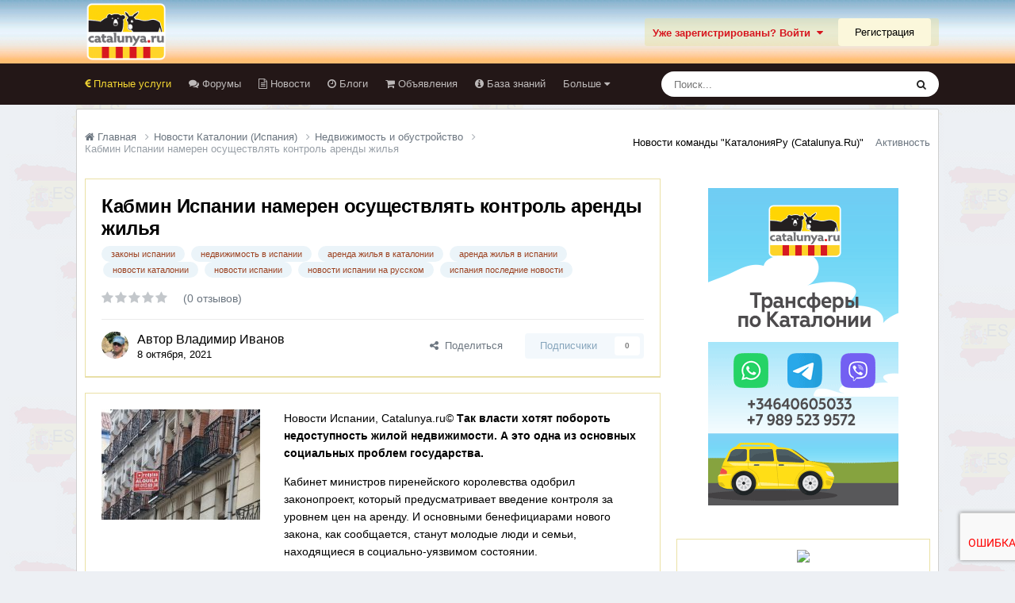

--- FILE ---
content_type: text/html;charset=UTF-8
request_url: https://catalunya.ru/articles.html/nedvizh/kabmin-ispanii-nameren-osuschestvlyat-kontrol-arendy-zhilya-r9122/
body_size: 26575
content:
<!DOCTYPE html>
<html lang="ru-RU" dir="ltr">
	<head>
		<meta charset="utf-8">
        
		<title>Кабмин Испании намерен осуществлять контроль аренды жилья - Недвижимость и обустройство - Каталония без посредников Catalunya.ru</title>
		
		
		
		

	<meta name="viewport" content="width=device-width, initial-scale=1">



	<meta name="twitter:card" content="summary_large_image" />




	
		
			
				<meta property="og:title" content="Кабмин Испании намерен осуществлять контроль аренды жилья">
			
		
	

	
		
			
				<meta property="og:type" content="website">
			
		
	

	
		
			
				<meta property="og:url" content="https://catalunya.ru/articles.html/nedvizh/kabmin-ispanii-nameren-osuschestvlyat-kontrol-arendy-zhilya-r9122/">
			
		
	

	
		
			
				<meta name="description" content="Новости Испании, Catalunya.ru© Так власти хотят побороть недоступность жилой недвижимости. А это одна из основных социальных проблем государства. Кабинет министров пиренейского королевства одобрил законопроект, который предусматривает введение контроля за уровнем цен на аренду. И основными бенефи...">
			
		
	

	
		
			
				<meta property="og:description" content="Новости Испании, Catalunya.ru© Так власти хотят побороть недоступность жилой недвижимости. А это одна из основных социальных проблем государства. Кабинет министров пиренейского королевства одобрил законопроект, который предусматривает введение контроля за уровнем цен на аренду. И основными бенефи...">
			
		
	

	
		
			
				<meta property="og:updated_time" content="2021-10-08T08:16:38Z">
			
		
	

	
		
			
				<meta name="keywords" content="законы испании, недвижимость в испании, аренда жилья в каталонии, аренда жилья в испании, новости каталонии, новости испании, новости испании на русском, испания последние новости">
			
		
	

	
		
			
				<meta property="og:image" content="https://catalunya.ru/uploads/monthly_2021_10/2021-10-08_110958.jpg.78082bbe734ca368844d43f4c239bbad.jpg">
			
		
	

	
		
			
				<meta property="og:site_name" content="Каталония без посредников Catalunya.ru">
			
		
	

	
		
			
				<meta property="og:locale" content="ru_RU">
			
		
	


	
		<link rel="canonical" href="https://catalunya.ru/articles.html/nedvizh/kabmin-ispanii-nameren-osuschestvlyat-kontrol-arendy-zhilya-r9122/" />
	

	
		<link as="style" rel="preload" href="https://catalunya.ru/applications/core/interface/ckeditor/ckeditor/skins/moono/editor.css?t=P1PF" />
	

	
		<link as="style" rel="preload" href="https://catalunya.ru/applications/core/interface/ckeditor/ckeditor/skins/moono/editor.css?t=P1PF" />
	





<link rel="manifest" href="https://catalunya.ru/manifest.webmanifest/">
<meta name="msapplication-config" content="https://catalunya.ru/browserconfig.xml/">
<meta name="msapplication-starturl" content="/">
<meta name="application-name" content="Каталония без посредников Catalunya.ru">
<meta name="apple-mobile-web-app-title" content="Каталония без посредников Catalunya.ru">

	<meta name="theme-color" content="#eee8e2">










<link rel="preload" href="//catalunya.ru/applications/core/interface/font/fontawesome-webfont.woff2?v=4.7.0" as="font" crossorigin="anonymous">
		




	<link rel='stylesheet' href='https://catalunya.ru/uploads/css_built_6/341e4a57816af3ba440d891ca87450ff_framework.css?v=4e52a1ea3c1763019693' media='all'>

	<link rel='stylesheet' href='https://catalunya.ru/uploads/css_built_6/05e81b71abe4f22d6eb8d1a929494829_responsive.css?v=4e52a1ea3c1763019693' media='all'>

	<link rel='stylesheet' href='https://catalunya.ru/uploads/css_built_6/20446cf2d164adcc029377cb04d43d17_flags.css?v=4e52a1ea3c1763019693' media='all'>

	<link rel='stylesheet' href='https://catalunya.ru/uploads/css_built_6/90eb5adf50a8c640f633d47fd7eb1778_core.css?v=4e52a1ea3c1763019693' media='all'>

	<link rel='stylesheet' href='https://catalunya.ru/uploads/css_built_6/5a0da001ccc2200dc5625c3f3934497d_core_responsive.css?v=4e52a1ea3c1763019693' media='all'>

	<link rel='stylesheet' href='https://catalunya.ru/uploads/css_built_6/9037af43189dec1f1ca4d162227a3350_record.css?v=4e52a1ea3c1763019693' media='all'>

	<link rel='stylesheet' href='https://catalunya.ru/uploads/css_built_6/c8b3172f02ba19d27029e570ce21ce78_whatsapp.css?v=4e52a1ea3c1763019693' media='all'>

	<link rel='stylesheet' href='https://catalunya.ru/uploads/css_built_6/97c0a48072ce601c9764cb6b00a6588a_page.css?v=4e52a1ea3c1763019693' media='all'>





<link rel='stylesheet' href='https://catalunya.ru/uploads/css_built_6/258adbb6e4f3e83cd3b355f84e3fa002_custom.css?v=4e52a1ea3c1763019693' media='all'>




		

	
	<script type='text/javascript'>
		var ipsDebug = false;		
	
		var CKEDITOR_BASEPATH = '//catalunya.ru/applications/core/interface/ckeditor/ckeditor/';
	
		var ipsSettings = {
			
			
			cookie_path: "/",
			
			cookie_prefix: "ips4_",
			
			
			cookie_ssl: true,
			
            essential_cookies: ["oauth_authorize","member_id","login_key","clearAutosave","lastSearch","device_key","IPSSessionFront","loggedIn","noCache","hasJS","cookie_consent","cookie_consent_optional","codeVerifier","forumpass_*","cm_reg","location","currency","guestTransactionKey"],
			upload_imgURL: "",
			message_imgURL: "",
			notification_imgURL: "",
			baseURL: "//catalunya.ru/",
			jsURL: "//catalunya.ru/applications/core/interface/js/js.php",
			csrfKey: "b0d85298b0a4556119bf74f3234874dc",
			antiCache: "4e52a1ea3c1763019693",
			jsAntiCache: "4e52a1ea3c1764879851",
			disableNotificationSounds: true,
			useCompiledFiles: true,
			links_external: true,
			memberID: 0,
			lazyLoadEnabled: true,
			blankImg: "//catalunya.ru/applications/core/interface/js/spacer.png",
			googleAnalyticsEnabled: false,
			matomoEnabled: false,
			viewProfiles: false,
			mapProvider: 'none',
			mapApiKey: '',
			pushPublicKey: null,
			relativeDates: true
		};
		
		
		
		
			ipsSettings['maxImageDimensions'] = {
				width: 1000,
				height: 750
			};
		
		
	</script>





<script type='text/javascript' src='https://catalunya.ru/uploads/javascript_global/root_library.js?v=4e52a1ea3c1764879851' data-ips></script>


<script type='text/javascript' src='https://catalunya.ru/uploads/javascript_global/root_js_lang_2.js?v=4e52a1ea3c1764879851' data-ips></script>


<script type='text/javascript' src='https://catalunya.ru/uploads/javascript_global/root_framework.js?v=4e52a1ea3c1764879851' data-ips></script>


<script type='text/javascript' src='https://catalunya.ru/uploads/javascript_core/global_global_core.js?v=4e52a1ea3c1764879851' data-ips></script>


<script type='text/javascript' src='https://catalunya.ru/uploads/javascript_global/root_front.js?v=4e52a1ea3c1764879851' data-ips></script>


<script type='text/javascript' src='https://catalunya.ru/uploads/javascript_core/front_front_core.js?v=4e52a1ea3c1764879851' data-ips></script>


<script type='text/javascript' src='//catalunya.ru/applications/core/interface/plupload/plupload.full.min.js?v=4e52a1ea3c1764879851' data-ips></script>


<script type='text/javascript' src='https://catalunya.ru/uploads/javascript_cms/front_app.js?v=4e52a1ea3c1764879851' data-ips></script>


<script type='text/javascript' src='https://catalunya.ru/uploads/javascript_global/root_map.js?v=4e52a1ea3c1764879851' data-ips></script>



	<script type='text/javascript'>
		
			ips.setSetting( 'date_format', jQuery.parseJSON('"dd.mm.yy"') );
		
			ips.setSetting( 'date_first_day', jQuery.parseJSON('0') );
		
			ips.setSetting( 'ipb_url_filter_option', jQuery.parseJSON('"none"') );
		
			ips.setSetting( 'url_filter_any_action', jQuery.parseJSON('"allow"') );
		
			ips.setSetting( 'bypass_profanity', jQuery.parseJSON('0') );
		
			ips.setSetting( 'emoji_style', jQuery.parseJSON('"native"') );
		
			ips.setSetting( 'emoji_shortcodes', jQuery.parseJSON('true') );
		
			ips.setSetting( 'emoji_ascii', jQuery.parseJSON('true') );
		
			ips.setSetting( 'emoji_cache', jQuery.parseJSON('1688634616') );
		
			ips.setSetting( 'image_jpg_quality', jQuery.parseJSON('85') );
		
			ips.setSetting( 'cloud2', jQuery.parseJSON('false') );
		
			ips.setSetting( 'isAnonymous', jQuery.parseJSON('false') );
		
		
        
    </script>



<script type='application/ld+json'>
{
    "@context": "http://schema.org",
    "@type": "Article",
    "url": "https://catalunya.ru/articles.html/nedvizh/kabmin-ispanii-nameren-osuschestvlyat-kontrol-arendy-zhilya-r9122/",
    "discussionUrl": "https://catalunya.ru/articles.html/nedvizh/kabmin-ispanii-nameren-osuschestvlyat-kontrol-arendy-zhilya-r9122/",
    "mainEntityOfPage": "https://catalunya.ru/articles.html/nedvizh/kabmin-ispanii-nameren-osuschestvlyat-kontrol-arendy-zhilya-r9122/",
    "name": "\u041a\u0430\u0431\u043c\u0438\u043d \u0418\u0441\u043f\u0430\u043d\u0438\u0438 \u043d\u0430\u043c\u0435\u0440\u0435\u043d \u043e\u0441\u0443\u0449\u0435\u0441\u0442\u0432\u043b\u044f\u0442\u044c \u043a\u043e\u043d\u0442\u0440\u043e\u043b\u044c \u0430\u0440\u0435\u043d\u0434\u044b \u0436\u0438\u043b\u044c\u044f",
    "headline": "\u041a\u0430\u0431\u043c\u0438\u043d \u0418\u0441\u043f\u0430\u043d\u0438\u0438 \u043d\u0430\u043c\u0435\u0440\u0435\u043d \u043e\u0441\u0443\u0449\u0435\u0441\u0442\u0432\u043b\u044f\u0442\u044c \u043a\u043e\u043d\u0442\u0440\u043e\u043b\u044c \u0430\u0440\u0435\u043d\u0434\u044b \u0436\u0438\u043b\u044c\u044f",
    "text": "\u041d\u043e\u0432\u043e\u0441\u0442\u0438 \u0418\u0441\u043f\u0430\u043d\u0438\u0438, Catalunya.ru\u00a9 \u0422\u0430\u043a \u0432\u043b\u0430\u0441\u0442\u0438 \u0445\u043e\u0442\u044f\u0442 \u043f\u043e\u0431\u043e\u0440\u043e\u0442\u044c \u043d\u0435\u0434\u043e\u0441\u0442\u0443\u043f\u043d\u043e\u0441\u0442\u044c \u0436\u0438\u043b\u043e\u0439 \u043d\u0435\u0434\u0432\u0438\u0436\u0438\u043c\u043e\u0441\u0442\u0438. \u0410 \u044d\u0442\u043e \u043e\u0434\u043d\u0430 \u0438\u0437 \u043e\u0441\u043d\u043e\u0432\u043d\u044b\u0445 \u0441\u043e\u0446\u0438\u0430\u043b\u044c\u043d\u044b\u0445 \u043f\u0440\u043e\u0431\u043b\u0435\u043c \u0433\u043e\u0441\u0443\u0434\u0430\u0440\u0441\u0442\u0432\u0430.\n \n\n\n\t\u041a\u0430\u0431\u0438\u043d\u0435\u0442 \u043c\u0438\u043d\u0438\u0441\u0442\u0440\u043e\u0432 \u043f\u0438\u0440\u0435\u043d\u0435\u0439\u0441\u043a\u043e\u0433\u043e \u043a\u043e\u0440\u043e\u043b\u0435\u0432\u0441\u0442\u0432\u0430 \u043e\u0434\u043e\u0431\u0440\u0438\u043b \u0437\u0430\u043a\u043e\u043d\u043e\u043f\u0440\u043e\u0435\u043a\u0442, \u043a\u043e\u0442\u043e\u0440\u044b\u0439 \u043f\u0440\u0435\u0434\u0443\u0441\u043c\u0430\u0442\u0440\u0438\u0432\u0430\u0435\u0442 \u0432\u0432\u0435\u0434\u0435\u043d\u0438\u0435 \u043a\u043e\u043d\u0442\u0440\u043e\u043b\u044f \u0437\u0430 \u0443\u0440\u043e\u0432\u043d\u0435\u043c \u0446\u0435\u043d \u043d\u0430 \u0430\u0440\u0435\u043d\u0434\u0443. \u0418 \u043e\u0441\u043d\u043e\u0432\u043d\u044b\u043c\u0438 \u0431\u0435\u043d\u0435\u0444\u0438\u0446\u0438\u0430\u0440\u0430\u043c\u0438 \u043d\u043e\u0432\u043e\u0433\u043e \u0437\u0430\u043a\u043e\u043d\u0430, \u043a\u0430\u043a \u0441\u043e\u043e\u0431\u0449\u0430\u0435\u0442\u0441\u044f, \u0441\u0442\u0430\u043d\u0443\u0442 \u043c\u043e\u043b\u043e\u0434\u044b\u0435 \u043b\u044e\u0434\u0438 \u0438 \u0441\u0435\u043c\u044c\u0438, \u043d\u0430\u0445\u043e\u0434\u044f\u0449\u0438\u0435\u0441\u044f \u0432 \u0441\u043e\u0446\u0438\u0430\u043b\u044c\u043d\u043e-\u0443\u044f\u0437\u0432\u0438\u043c\u043e\u043c \u0441\u043e\u0441\u0442\u043e\u044f\u043d\u0438\u0438.\u00a0\n \n\n\n\t\u041a\u0430\u043a \u043e\u0442\u043c\u0435\u0447\u0430\u0435\u0442\u0441\u044f, \u043f\u0440\u0438\u043d\u044f\u0442\u0438\u0435 \u043d\u043e\u0432\u043e\u0433\u043e \u0437\u0430\u043a\u043e\u043d\u0430 \u043f\u043e\u0437\u0432\u043e\u043b\u0438\u0442 \u0443\u043c\u0435\u0440\u0438\u0442\u044c \u0440\u043e\u0441\u0442 \u0446\u0435\u043d \u043d\u0430 \u0436\u0438\u043b\u0443\u044e \u043d\u0435\u0434\u0432\u0438\u0436\u0438\u043c\u043e\u0441\u0442\u044c. \u0412 \u0447\u0430\u0441\u0442\u043d\u043e\u0441\u0442\u0438, \u043d\u0430 \u0432\u043b\u0430\u0434\u0435\u043b\u044c\u0446\u0435\u0432 \u0431\u043e\u043b\u0435\u0435 \u0447\u0435\u043c 10 \u043e\u0431\u044a\u0435\u043a\u0442\u043e\u0432 \u0436\u0438\u043b\u044c\u044f \u0431\u0443\u0434\u0443\u0442 \u043d\u0430\u043b\u043e\u0436\u0435\u043d\u044b \u043e\u0433\u0440\u0430\u043d\u0438\u0447\u0435\u043d\u0438\u044f \u043d\u0430 \u043f\u043e\u0432\u044b\u0448\u0435\u043d\u0438\u0435 \u0440\u0430\u0441\u0446\u0435\u043d\u043e\u043a. \u041f\u0440\u0430\u0432\u0434\u0430, \u0440\u044f\u0434 \u043f\u0430\u0440\u043b\u0430\u043c\u0435\u043d\u0442\u0430\u0440\u0438\u0435\u0432, \u0432 \u0447\u0430\u0441\u0442\u043d\u043e\u0441\u0442\u0438, \u043f\u0440\u0435\u0434\u0441\u0442\u0430\u0432\u0438\u0442\u0435\u043b\u0438 \u043e\u043f\u043f\u043e\u0437\u0438\u0446\u0438\u0438, \u0430 \u0442\u0430\u043a\u0436\u0435 \u043f\u0440\u0435\u0434\u0441\u0442\u0430\u0432\u0438\u0442\u0435\u043b\u0438 \u0434\u0435\u043b\u043e\u0432\u044b\u0445 \u043e\u0440\u0433\u0430\u043d\u0438\u0437\u0430\u0446\u0438\u0439 \u0443\u0436\u0435 \u0432\u044b\u0441\u0442\u0443\u043f\u0438\u043b\u0438 \u0441 \u043a\u0440\u0438\u0442\u0438\u043a\u043e\u0439 \u043f\u0440\u0435\u0434\u043b\u0430\u0433\u0430\u0435\u043c\u043e\u0433\u043e \u043f\u0440\u0430\u0432\u044f\u0449\u0435\u0439 \u043b\u0435\u0432\u043e\u0439 \u043f\u0430\u0440\u0442\u0438\u0435\u0439 \u0437\u0430\u043a\u043e\u043d\u043e\u043f\u0440\u043e\u0435\u043a\u0442\u0430. \u041f\u043e \u0438\u0445 \u043c\u043d\u0435\u043d\u0438\u044e, \u044d\u0442\u043e \u0431\u0443\u0434\u0435\u0442 \u043d\u0435\u043d\u0430\u0434\u043b\u0435\u0436\u0430\u0449\u0438\u043c \u0432\u043c\u0435\u0448\u0430\u0442\u0435\u043b\u044c\u0441\u0442\u0432\u043e\u043c \u0432 \u0440\u0430\u0437\u0432\u0438\u0442\u0438\u0435 \u0441\u0432\u043e\u0431\u043e\u0434\u043d\u043e\u0433\u043e \u0440\u044b\u043d\u043a\u0430 \u0441\u0442\u0440\u0430\u043d\u044b.\u00a0\n \n\n\n\t\u0421\u0442\u043e\u0438\u0442 \u043e\u0442\u043c\u0435\u0442\u0438\u0442\u044c, \u0447\u0442\u043e \u043f\u043e\u0437\u0432\u043e\u043b\u0438\u0442\u044c \u0441\u0435\u0431\u0435 \u0436\u0438\u0442\u044c \u043e\u0442\u0434\u0435\u043b\u044c\u043d\u043e \u043d\u0435 \u043c\u043e\u0433\u0443\u0442 \u043c\u043d\u043e\u0433\u0438\u0435 \u043f\u043e\u0434\u0434\u0430\u043d\u043d\u044b\u0435 \u043a\u043e\u0440\u043e\u043b\u0435\u0432\u0441\u0442\u0432\u0430. \u0432 \u043e\u0441\u043d\u043e\u0432\u043d\u043e\u043c \u044d\u0442\u043e \u043c\u043e\u043b\u043e\u0434\u0435\u0436\u044c \u043f\u043e \u043f\u0440\u0438\u0447\u0438\u043d\u0435 \u043d\u0438\u0437\u043a\u0438\u0445 \u0437\u0430\u0440\u0430\u0431\u043e\u0442\u043a\u043e\u0432 \u0438 \u0432\u044b\u0441\u043e\u043a\u043e\u0433\u043e \u0443\u0440\u043e\u0432\u043d\u044f \u0431\u0435\u0437\u0440\u0430\u0431\u043e\u0442\u0438\u0446\u044b. \u0422\u0430\u043a, \u0441\u0440\u0435\u0434\u0438 \u043c\u043e\u043b\u043e\u0434\u044b\u0445 \u0438\u0441\u043f\u0430\u043d\u0446\u0435\u0432 \u043d\u0435 \u043c\u043e\u0433\u0443\u0442 \u043d\u0430\u0439\u0442\u0438 \u0440\u0430\u0431\u043e\u0442\u0443 \u043f\u043e\u0440\u044f\u0434\u043a\u0430 35%. \u0422\u0430\u043a\u0438\u043c \u043e\u0431\u0440\u0430\u0437\u043e\u043c, \u043f\u0435\u0440\u0435\u0435\u0445\u0430\u0442\u044c \u0432 \u0441\u0432\u043e\u0439 \u0434\u043e\u043c \u043e\u043d\u0438 \u043c\u043e\u0433\u0443\u0442 \u043d\u0435 \u0440\u0430\u043d\u0435\u0435, \u0447\u0435\u043c \u0432 30-\u043b\u0435\u0442\u043d\u0435\u043c \u0432\u043e\u0437\u0440\u0430\u0441\u0442\u0435. \u0422\u043e\u0433\u0434\u0430 \u043a\u0430\u043a \u0432 \u0441\u0440\u0435\u0434\u043d\u0435\u043c \u043f\u043e \u0415\u0421 \u044d\u0442\u043e\u0442 \u043f\u043e\u043a\u0430\u0437\u0430\u0442\u0435\u043b\u044c \u2013 26,4 \u0433\u043e\u0434\u0430.\u00a0\n \n\n\n\t\u0427\u0442\u043e \u043a\u0430\u0441\u0430\u0435\u0442\u0441\u044f \u0437\u0430\u043a\u043e\u043d\u043e\u043f\u0440\u043e\u0435\u043a\u0442\u0430, \u0442\u043e \u0441\u0430\u043c\u044b\u0439 \u0441\u043f\u043e\u0440\u043d\u044b\u0439 \u043f\u0443\u043d\u043a\u0442 \u0432 \u043d\u0435\u043c \u2013 \u044d\u0442\u043e \u043b\u0438\u043c\u0438\u0442 \u043d\u0430 \u043f\u043e\u0432\u044b\u0448\u0435\u043d\u0438\u0435 \u0430\u0440\u0435\u043d\u0434\u043d\u044b\u0445 \u0441\u0442\u0430\u0432\u043e\u043a \u0434\u043b\u044f \u0442\u0435\u0445, \u043a\u0442\u043e \u0438\u043c\u0435\u0435\u0442 \u0432 \u0441\u043e\u0431\u0441\u0442\u0432\u0435\u043d\u043d\u043e\u0441\u0442\u0438 \u043d\u0435\u0441\u043a\u043e\u043b\u044c\u043a\u043e \u0436\u0438\u043b\u044b\u0445 \u043e\u0431\u044a\u0435\u043a\u0442\u043e\u0432. \u042d\u0442\u043e \u0432 \u0431\u043e\u043b\u044c\u0448\u0435\u0439 \u0441\u0442\u0435\u043f\u0435\u043d\u0438 \u0437\u0430\u0442\u0440\u043e\u043d\u0435\u0442 \u0438\u043d\u0442\u0435\u0440\u0435\u0441\u044b \u0438\u043d\u0432\u0435\u0441\u0442\u0438\u0446\u0438\u043e\u043d\u043d\u044b\u0445 \u0444\u043e\u043d\u0434\u043e\u0432 \u0438 \u043a\u0440\u0443\u043f\u043d\u044b\u0445 \u043a\u043e\u043c\u043f\u0430\u043d\u0438\u0439.\u00a0\n \n\n\n\t\u041e\u0434\u043d\u0430\u043a\u043e, \u0435\u0441\u0442\u044c \u0438 \u0431\u043e\u043d\u0443\u0441\u044b. \u041d\u0430\u043f\u0440\u0438\u043c\u0435\u0440, \u0432\u043b\u0430\u0434\u0435\u043b\u044c\u0446\u044b \u043d\u0435 \u0431\u043e\u043b\u0435\u0435 9 \u0434\u043e\u043c\u043e\u0432 \u043c\u043e\u0433\u0443\u0442 \u0440\u0430\u0441\u0441\u0447\u0438\u0442\u044b\u0432\u0430\u0442\u044c \u043d\u0430 \u043d\u0430\u043b\u043e\u0433\u043e\u0432\u044b\u0435 \u043b\u044c\u0433\u043e\u0442\u044b \u0432 \u0440\u0430\u0437\u043c\u0435\u0440\u0435 \u0434\u043e 90%, \u0435\u0441\u043b\u0438 \u043f\u043e\u0439\u0434\u0443\u0442 \u043d\u0430 \u0442\u043e, \u0447\u0442\u043e\u0431\u044b \u0441\u043d\u0438\u0437\u0438\u0442\u044c \u0446\u0435\u043d\u044b \u043d\u0430 \u0430\u0440\u0435\u043d\u0434\u0443.\u00a0\n \n\n\n\t\u0422\u0430\u043a\u0436\u0435 \u0432 \u043f\u043b\u0430\u043d\u0430\u0445 \u043f\u0440\u0430\u0432\u0438\u0442\u0435\u043b\u044c\u0441\u0442\u0432\u0430 \u2013 \u043e\u043a\u0430\u0437\u0430\u0442\u044c \u043f\u043e\u043c\u043e\u0449\u044c \u043c\u043e\u043b\u043e\u0434\u0435\u0436\u0438 \u0432 \u0432\u043e\u0437\u0440\u0430\u0441\u0442\u0435 18-34 \u043b\u0435\u0442. \u041a\u0430\u043a \u0441\u043e\u043e\u0431\u0449\u0430\u0435\u0442\u0441\u044f, \u0438\u043c \u0431\u0443\u0434\u0435\u0442 \u043f\u0440\u0435\u0434\u043e\u0441\u0442\u0430\u0432\u043b\u0435\u043d\u0430 \u0435\u0436\u0435\u043c\u0435\u0441\u044f\u0447\u043d\u0430\u044f \u0433\u043e\u0441\u0443\u0434\u0430\u0440\u0441\u0442\u0432\u0435\u043d\u043d\u0430\u044f \u0434\u043e\u0442\u0430\u0446\u0438\u044f \u0432 \u0440\u0430\u0437\u043c\u0435\u0440\u0435 250 \u0435\u0432\u0440\u043e \u043d\u0430 \u0442\u043e, \u0447\u0442\u043e\u0431\u044b \u0441\u043d\u044f\u0442\u044c \u0441\u0432\u043e\u0435 \u0436\u0438\u043b\u044c\u0435. \u0421\u0443\u0431\u0441\u0438\u0434\u0438\u044f \u0431\u0443\u0434\u0435\u0442 \u043f\u0440\u0435\u0434\u043e\u0441\u0442\u0430\u0432\u043b\u044f\u0442\u044c\u0441\u044f \u0432 \u0442\u0435\u0447\u0435\u043d\u0438\u0435 2 \u043b\u0435\u0442.\u00a0\u0413\u043b\u0430\u0432\u043d\u043e\u0435 \u0443\u0441\u043b\u043e\u0432\u0438\u0435 \u043d\u0430 \u043f\u043e\u043b\u0443\u0447\u0435\u043d\u0438\u0435 \u043f\u043e\u043c\u043e\u0449\u0438 \u2013 \u0443\u0440\u043e\u0432\u0435\u043d\u044c \u0437\u0430\u0440\u0430\u0431\u043e\u0442\u043d\u043e\u0439 \u043f\u043b\u0430\u0442\u044b, \u043a\u043e\u0442\u043e\u0440\u044b\u0439 \u043d\u0435 \u0434\u043e\u043b\u0436\u0435\u043d \u043f\u0440\u0435\u0432\u044b\u0448\u0430\u0442\u044c 1977 \u0435\u0432\u0440\u043e \u0432 \u043c\u0435\u0441\u044f\u0446.\u00a0\n \n\n\n\t\u041a\u0440\u043e\u043c\u0435 \u0442\u043e\u0433\u043e, \u043d\u043e\u0432\u044b\u0439 \u0437\u0430\u043a\u043e\u043d\u043e\u043f\u0440\u043e\u0435\u043a\u0442 \u043f\u0440\u0435\u0434\u0443\u0441\u043c\u0430\u0442\u0440\u0438\u0432\u0430\u0435\u0442 \u0438 \u0442\u043e, \u0447\u0442\u043e \u0442\u0440\u0435\u0442\u044c \u0436\u0438\u043b\u043e\u0433\u043e \u0444\u043e\u043d\u0434\u0430 \u0433\u043e\u0441\u0443\u0434\u0430\u0440\u0441\u0442\u0432\u0430 \u0431\u0443\u0434\u0435\u0442 \u043f\u0440\u0435\u0434\u043e\u0441\u0442\u0430\u0432\u043b\u0435\u043d\u043e \u0432 \u0430\u0440\u0435\u043d\u0434\u0443. \u0410 \u0442\u0430\u043a\u0436\u0435 \u0443\u0432\u0435\u043b\u0438\u0447\u0438\u0432\u0430\u0435\u0442 \u043d\u0430\u043b\u043e\u0433\u0438 \u043d\u0430 \u043f\u0443\u0441\u0442\u0443\u044e\u0449\u0443\u044e \u0436\u0438\u043b\u0443\u044e \u043f\u043b\u043e\u0449\u0430\u0434\u044c.\u00a0\n \n\n\n\t\u041f\u043e\u0445\u043e\u0436\u0438\u0435 \u0442\u0435\u043c\u044b:\n \n\n\n\t\t\u0416\u0435\u043d\u0435\u0440\u0430\u043b\u0438\u0442\u0435\u0442 \u0431\u0435\u0440\u0435\u0442 \u043f\u043e\u0434 \u043a\u043e\u043d\u0442\u0440\u043e\u043b\u044c \u0446\u0435\u043d\u044b \u043d\u0430 \u0430\u0440\u0435\u043d\u0434\u0443 \u0436\u0438\u043b\u044c\u044f\n\t \n\t\n\t\t\u0412 \u0411\u0430\u0440\u0441\u0435\u043b\u043e\u043d\u0435 \u0441\u043d\u0438\u0437\u0438\u043b\u0430\u0441\u044c \u0430\u0440\u0435\u043d\u0434\u043d\u0430\u044f \u043f\u043b\u0430\u0442\u0430 \u0432 \u043a\u043e\u043c\u043c\u0443\u043d\u0430\u043b\u043a\u0430\u0445\n\t \n\t\n\t\t\u0412 \u0438\u044e\u043b\u0435 \u0441\u0442\u043e\u0438\u043c\u043e\u0441\u0442\u044c \u0430\u0440\u0435\u043d\u0434\u043d\u043e\u0433\u043e \u0436\u0438\u043b\u044c\u044f \u0432 \u0418\u0441\u043f\u0430\u043d\u0438\u0438 \u0443\u043f\u0430\u043b\u0430 \u043d\u0430 2,7%\n\t \n",
    "articleBody": "\u041d\u043e\u0432\u043e\u0441\u0442\u0438 \u0418\u0441\u043f\u0430\u043d\u0438\u0438, Catalunya.ru\u00a9 \u0422\u0430\u043a \u0432\u043b\u0430\u0441\u0442\u0438 \u0445\u043e\u0442\u044f\u0442 \u043f\u043e\u0431\u043e\u0440\u043e\u0442\u044c \u043d\u0435\u0434\u043e\u0441\u0442\u0443\u043f\u043d\u043e\u0441\u0442\u044c \u0436\u0438\u043b\u043e\u0439 \u043d\u0435\u0434\u0432\u0438\u0436\u0438\u043c\u043e\u0441\u0442\u0438. \u0410 \u044d\u0442\u043e \u043e\u0434\u043d\u0430 \u0438\u0437 \u043e\u0441\u043d\u043e\u0432\u043d\u044b\u0445 \u0441\u043e\u0446\u0438\u0430\u043b\u044c\u043d\u044b\u0445 \u043f\u0440\u043e\u0431\u043b\u0435\u043c \u0433\u043e\u0441\u0443\u0434\u0430\u0440\u0441\u0442\u0432\u0430.\n \n\n\n\t\u041a\u0430\u0431\u0438\u043d\u0435\u0442 \u043c\u0438\u043d\u0438\u0441\u0442\u0440\u043e\u0432 \u043f\u0438\u0440\u0435\u043d\u0435\u0439\u0441\u043a\u043e\u0433\u043e \u043a\u043e\u0440\u043e\u043b\u0435\u0432\u0441\u0442\u0432\u0430 \u043e\u0434\u043e\u0431\u0440\u0438\u043b \u0437\u0430\u043a\u043e\u043d\u043e\u043f\u0440\u043e\u0435\u043a\u0442, \u043a\u043e\u0442\u043e\u0440\u044b\u0439 \u043f\u0440\u0435\u0434\u0443\u0441\u043c\u0430\u0442\u0440\u0438\u0432\u0430\u0435\u0442 \u0432\u0432\u0435\u0434\u0435\u043d\u0438\u0435 \u043a\u043e\u043d\u0442\u0440\u043e\u043b\u044f \u0437\u0430 \u0443\u0440\u043e\u0432\u043d\u0435\u043c \u0446\u0435\u043d \u043d\u0430 \u0430\u0440\u0435\u043d\u0434\u0443. \u0418 \u043e\u0441\u043d\u043e\u0432\u043d\u044b\u043c\u0438 \u0431\u0435\u043d\u0435\u0444\u0438\u0446\u0438\u0430\u0440\u0430\u043c\u0438 \u043d\u043e\u0432\u043e\u0433\u043e \u0437\u0430\u043a\u043e\u043d\u0430, \u043a\u0430\u043a \u0441\u043e\u043e\u0431\u0449\u0430\u0435\u0442\u0441\u044f, \u0441\u0442\u0430\u043d\u0443\u0442 \u043c\u043e\u043b\u043e\u0434\u044b\u0435 \u043b\u044e\u0434\u0438 \u0438 \u0441\u0435\u043c\u044c\u0438, \u043d\u0430\u0445\u043e\u0434\u044f\u0449\u0438\u0435\u0441\u044f \u0432 \u0441\u043e\u0446\u0438\u0430\u043b\u044c\u043d\u043e-\u0443\u044f\u0437\u0432\u0438\u043c\u043e\u043c \u0441\u043e\u0441\u0442\u043e\u044f\u043d\u0438\u0438.\u00a0\n \n\n\n\t\u041a\u0430\u043a \u043e\u0442\u043c\u0435\u0447\u0430\u0435\u0442\u0441\u044f, \u043f\u0440\u0438\u043d\u044f\u0442\u0438\u0435 \u043d\u043e\u0432\u043e\u0433\u043e \u0437\u0430\u043a\u043e\u043d\u0430 \u043f\u043e\u0437\u0432\u043e\u043b\u0438\u0442 \u0443\u043c\u0435\u0440\u0438\u0442\u044c \u0440\u043e\u0441\u0442 \u0446\u0435\u043d \u043d\u0430 \u0436\u0438\u043b\u0443\u044e \u043d\u0435\u0434\u0432\u0438\u0436\u0438\u043c\u043e\u0441\u0442\u044c. \u0412 \u0447\u0430\u0441\u0442\u043d\u043e\u0441\u0442\u0438, \u043d\u0430 \u0432\u043b\u0430\u0434\u0435\u043b\u044c\u0446\u0435\u0432 \u0431\u043e\u043b\u0435\u0435 \u0447\u0435\u043c 10 \u043e\u0431\u044a\u0435\u043a\u0442\u043e\u0432 \u0436\u0438\u043b\u044c\u044f \u0431\u0443\u0434\u0443\u0442 \u043d\u0430\u043b\u043e\u0436\u0435\u043d\u044b \u043e\u0433\u0440\u0430\u043d\u0438\u0447\u0435\u043d\u0438\u044f \u043d\u0430 \u043f\u043e\u0432\u044b\u0448\u0435\u043d\u0438\u0435 \u0440\u0430\u0441\u0446\u0435\u043d\u043e\u043a. \u041f\u0440\u0430\u0432\u0434\u0430, \u0440\u044f\u0434 \u043f\u0430\u0440\u043b\u0430\u043c\u0435\u043d\u0442\u0430\u0440\u0438\u0435\u0432, \u0432 \u0447\u0430\u0441\u0442\u043d\u043e\u0441\u0442\u0438, \u043f\u0440\u0435\u0434\u0441\u0442\u0430\u0432\u0438\u0442\u0435\u043b\u0438 \u043e\u043f\u043f\u043e\u0437\u0438\u0446\u0438\u0438, \u0430 \u0442\u0430\u043a\u0436\u0435 \u043f\u0440\u0435\u0434\u0441\u0442\u0430\u0432\u0438\u0442\u0435\u043b\u0438 \u0434\u0435\u043b\u043e\u0432\u044b\u0445 \u043e\u0440\u0433\u0430\u043d\u0438\u0437\u0430\u0446\u0438\u0439 \u0443\u0436\u0435 \u0432\u044b\u0441\u0442\u0443\u043f\u0438\u043b\u0438 \u0441 \u043a\u0440\u0438\u0442\u0438\u043a\u043e\u0439 \u043f\u0440\u0435\u0434\u043b\u0430\u0433\u0430\u0435\u043c\u043e\u0433\u043e \u043f\u0440\u0430\u0432\u044f\u0449\u0435\u0439 \u043b\u0435\u0432\u043e\u0439 \u043f\u0430\u0440\u0442\u0438\u0435\u0439 \u0437\u0430\u043a\u043e\u043d\u043e\u043f\u0440\u043e\u0435\u043a\u0442\u0430. \u041f\u043e \u0438\u0445 \u043c\u043d\u0435\u043d\u0438\u044e, \u044d\u0442\u043e \u0431\u0443\u0434\u0435\u0442 \u043d\u0435\u043d\u0430\u0434\u043b\u0435\u0436\u0430\u0449\u0438\u043c \u0432\u043c\u0435\u0448\u0430\u0442\u0435\u043b\u044c\u0441\u0442\u0432\u043e\u043c \u0432 \u0440\u0430\u0437\u0432\u0438\u0442\u0438\u0435 \u0441\u0432\u043e\u0431\u043e\u0434\u043d\u043e\u0433\u043e \u0440\u044b\u043d\u043a\u0430 \u0441\u0442\u0440\u0430\u043d\u044b.\u00a0\n \n\n\n\t\u0421\u0442\u043e\u0438\u0442 \u043e\u0442\u043c\u0435\u0442\u0438\u0442\u044c, \u0447\u0442\u043e \u043f\u043e\u0437\u0432\u043e\u043b\u0438\u0442\u044c \u0441\u0435\u0431\u0435 \u0436\u0438\u0442\u044c \u043e\u0442\u0434\u0435\u043b\u044c\u043d\u043e \u043d\u0435 \u043c\u043e\u0433\u0443\u0442 \u043c\u043d\u043e\u0433\u0438\u0435 \u043f\u043e\u0434\u0434\u0430\u043d\u043d\u044b\u0435 \u043a\u043e\u0440\u043e\u043b\u0435\u0432\u0441\u0442\u0432\u0430. \u0432 \u043e\u0441\u043d\u043e\u0432\u043d\u043e\u043c \u044d\u0442\u043e \u043c\u043e\u043b\u043e\u0434\u0435\u0436\u044c \u043f\u043e \u043f\u0440\u0438\u0447\u0438\u043d\u0435 \u043d\u0438\u0437\u043a\u0438\u0445 \u0437\u0430\u0440\u0430\u0431\u043e\u0442\u043a\u043e\u0432 \u0438 \u0432\u044b\u0441\u043e\u043a\u043e\u0433\u043e \u0443\u0440\u043e\u0432\u043d\u044f \u0431\u0435\u0437\u0440\u0430\u0431\u043e\u0442\u0438\u0446\u044b. \u0422\u0430\u043a, \u0441\u0440\u0435\u0434\u0438 \u043c\u043e\u043b\u043e\u0434\u044b\u0445 \u0438\u0441\u043f\u0430\u043d\u0446\u0435\u0432 \u043d\u0435 \u043c\u043e\u0433\u0443\u0442 \u043d\u0430\u0439\u0442\u0438 \u0440\u0430\u0431\u043e\u0442\u0443 \u043f\u043e\u0440\u044f\u0434\u043a\u0430 35%. \u0422\u0430\u043a\u0438\u043c \u043e\u0431\u0440\u0430\u0437\u043e\u043c, \u043f\u0435\u0440\u0435\u0435\u0445\u0430\u0442\u044c \u0432 \u0441\u0432\u043e\u0439 \u0434\u043e\u043c \u043e\u043d\u0438 \u043c\u043e\u0433\u0443\u0442 \u043d\u0435 \u0440\u0430\u043d\u0435\u0435, \u0447\u0435\u043c \u0432 30-\u043b\u0435\u0442\u043d\u0435\u043c \u0432\u043e\u0437\u0440\u0430\u0441\u0442\u0435. \u0422\u043e\u0433\u0434\u0430 \u043a\u0430\u043a \u0432 \u0441\u0440\u0435\u0434\u043d\u0435\u043c \u043f\u043e \u0415\u0421 \u044d\u0442\u043e\u0442 \u043f\u043e\u043a\u0430\u0437\u0430\u0442\u0435\u043b\u044c \u2013 26,4 \u0433\u043e\u0434\u0430.\u00a0\n \n\n\n\t\u0427\u0442\u043e \u043a\u0430\u0441\u0430\u0435\u0442\u0441\u044f \u0437\u0430\u043a\u043e\u043d\u043e\u043f\u0440\u043e\u0435\u043a\u0442\u0430, \u0442\u043e \u0441\u0430\u043c\u044b\u0439 \u0441\u043f\u043e\u0440\u043d\u044b\u0439 \u043f\u0443\u043d\u043a\u0442 \u0432 \u043d\u0435\u043c \u2013 \u044d\u0442\u043e \u043b\u0438\u043c\u0438\u0442 \u043d\u0430 \u043f\u043e\u0432\u044b\u0448\u0435\u043d\u0438\u0435 \u0430\u0440\u0435\u043d\u0434\u043d\u044b\u0445 \u0441\u0442\u0430\u0432\u043e\u043a \u0434\u043b\u044f \u0442\u0435\u0445, \u043a\u0442\u043e \u0438\u043c\u0435\u0435\u0442 \u0432 \u0441\u043e\u0431\u0441\u0442\u0432\u0435\u043d\u043d\u043e\u0441\u0442\u0438 \u043d\u0435\u0441\u043a\u043e\u043b\u044c\u043a\u043e \u0436\u0438\u043b\u044b\u0445 \u043e\u0431\u044a\u0435\u043a\u0442\u043e\u0432. \u042d\u0442\u043e \u0432 \u0431\u043e\u043b\u044c\u0448\u0435\u0439 \u0441\u0442\u0435\u043f\u0435\u043d\u0438 \u0437\u0430\u0442\u0440\u043e\u043d\u0435\u0442 \u0438\u043d\u0442\u0435\u0440\u0435\u0441\u044b \u0438\u043d\u0432\u0435\u0441\u0442\u0438\u0446\u0438\u043e\u043d\u043d\u044b\u0445 \u0444\u043e\u043d\u0434\u043e\u0432 \u0438 \u043a\u0440\u0443\u043f\u043d\u044b\u0445 \u043a\u043e\u043c\u043f\u0430\u043d\u0438\u0439.\u00a0\n \n\n\n\t\u041e\u0434\u043d\u0430\u043a\u043e, \u0435\u0441\u0442\u044c \u0438 \u0431\u043e\u043d\u0443\u0441\u044b. \u041d\u0430\u043f\u0440\u0438\u043c\u0435\u0440, \u0432\u043b\u0430\u0434\u0435\u043b\u044c\u0446\u044b \u043d\u0435 \u0431\u043e\u043b\u0435\u0435 9 \u0434\u043e\u043c\u043e\u0432 \u043c\u043e\u0433\u0443\u0442 \u0440\u0430\u0441\u0441\u0447\u0438\u0442\u044b\u0432\u0430\u0442\u044c \u043d\u0430 \u043d\u0430\u043b\u043e\u0433\u043e\u0432\u044b\u0435 \u043b\u044c\u0433\u043e\u0442\u044b \u0432 \u0440\u0430\u0437\u043c\u0435\u0440\u0435 \u0434\u043e 90%, \u0435\u0441\u043b\u0438 \u043f\u043e\u0439\u0434\u0443\u0442 \u043d\u0430 \u0442\u043e, \u0447\u0442\u043e\u0431\u044b \u0441\u043d\u0438\u0437\u0438\u0442\u044c \u0446\u0435\u043d\u044b \u043d\u0430 \u0430\u0440\u0435\u043d\u0434\u0443.\u00a0\n \n\n\n\t\u0422\u0430\u043a\u0436\u0435 \u0432 \u043f\u043b\u0430\u043d\u0430\u0445 \u043f\u0440\u0430\u0432\u0438\u0442\u0435\u043b\u044c\u0441\u0442\u0432\u0430 \u2013 \u043e\u043a\u0430\u0437\u0430\u0442\u044c \u043f\u043e\u043c\u043e\u0449\u044c \u043c\u043e\u043b\u043e\u0434\u0435\u0436\u0438 \u0432 \u0432\u043e\u0437\u0440\u0430\u0441\u0442\u0435 18-34 \u043b\u0435\u0442. \u041a\u0430\u043a \u0441\u043e\u043e\u0431\u0449\u0430\u0435\u0442\u0441\u044f, \u0438\u043c \u0431\u0443\u0434\u0435\u0442 \u043f\u0440\u0435\u0434\u043e\u0441\u0442\u0430\u0432\u043b\u0435\u043d\u0430 \u0435\u0436\u0435\u043c\u0435\u0441\u044f\u0447\u043d\u0430\u044f \u0433\u043e\u0441\u0443\u0434\u0430\u0440\u0441\u0442\u0432\u0435\u043d\u043d\u0430\u044f \u0434\u043e\u0442\u0430\u0446\u0438\u044f \u0432 \u0440\u0430\u0437\u043c\u0435\u0440\u0435 250 \u0435\u0432\u0440\u043e \u043d\u0430 \u0442\u043e, \u0447\u0442\u043e\u0431\u044b \u0441\u043d\u044f\u0442\u044c \u0441\u0432\u043e\u0435 \u0436\u0438\u043b\u044c\u0435. \u0421\u0443\u0431\u0441\u0438\u0434\u0438\u044f \u0431\u0443\u0434\u0435\u0442 \u043f\u0440\u0435\u0434\u043e\u0441\u0442\u0430\u0432\u043b\u044f\u0442\u044c\u0441\u044f \u0432 \u0442\u0435\u0447\u0435\u043d\u0438\u0435 2 \u043b\u0435\u0442.\u00a0\u0413\u043b\u0430\u0432\u043d\u043e\u0435 \u0443\u0441\u043b\u043e\u0432\u0438\u0435 \u043d\u0430 \u043f\u043e\u043b\u0443\u0447\u0435\u043d\u0438\u0435 \u043f\u043e\u043c\u043e\u0449\u0438 \u2013 \u0443\u0440\u043e\u0432\u0435\u043d\u044c \u0437\u0430\u0440\u0430\u0431\u043e\u0442\u043d\u043e\u0439 \u043f\u043b\u0430\u0442\u044b, \u043a\u043e\u0442\u043e\u0440\u044b\u0439 \u043d\u0435 \u0434\u043e\u043b\u0436\u0435\u043d \u043f\u0440\u0435\u0432\u044b\u0448\u0430\u0442\u044c 1977 \u0435\u0432\u0440\u043e \u0432 \u043c\u0435\u0441\u044f\u0446.\u00a0\n \n\n\n\t\u041a\u0440\u043e\u043c\u0435 \u0442\u043e\u0433\u043e, \u043d\u043e\u0432\u044b\u0439 \u0437\u0430\u043a\u043e\u043d\u043e\u043f\u0440\u043e\u0435\u043a\u0442 \u043f\u0440\u0435\u0434\u0443\u0441\u043c\u0430\u0442\u0440\u0438\u0432\u0430\u0435\u0442 \u0438 \u0442\u043e, \u0447\u0442\u043e \u0442\u0440\u0435\u0442\u044c \u0436\u0438\u043b\u043e\u0433\u043e \u0444\u043e\u043d\u0434\u0430 \u0433\u043e\u0441\u0443\u0434\u0430\u0440\u0441\u0442\u0432\u0430 \u0431\u0443\u0434\u0435\u0442 \u043f\u0440\u0435\u0434\u043e\u0441\u0442\u0430\u0432\u043b\u0435\u043d\u043e \u0432 \u0430\u0440\u0435\u043d\u0434\u0443. \u0410 \u0442\u0430\u043a\u0436\u0435 \u0443\u0432\u0435\u043b\u0438\u0447\u0438\u0432\u0430\u0435\u0442 \u043d\u0430\u043b\u043e\u0433\u0438 \u043d\u0430 \u043f\u0443\u0441\u0442\u0443\u044e\u0449\u0443\u044e \u0436\u0438\u043b\u0443\u044e \u043f\u043b\u043e\u0449\u0430\u0434\u044c.\u00a0\n \n\n\n\t\u041f\u043e\u0445\u043e\u0436\u0438\u0435 \u0442\u0435\u043c\u044b:\n \n\n\n\t\t\u0416\u0435\u043d\u0435\u0440\u0430\u043b\u0438\u0442\u0435\u0442 \u0431\u0435\u0440\u0435\u0442 \u043f\u043e\u0434 \u043a\u043e\u043d\u0442\u0440\u043e\u043b\u044c \u0446\u0435\u043d\u044b \u043d\u0430 \u0430\u0440\u0435\u043d\u0434\u0443 \u0436\u0438\u043b\u044c\u044f\n\t \n\t\n\t\t\u0412 \u0411\u0430\u0440\u0441\u0435\u043b\u043e\u043d\u0435 \u0441\u043d\u0438\u0437\u0438\u043b\u0430\u0441\u044c \u0430\u0440\u0435\u043d\u0434\u043d\u0430\u044f \u043f\u043b\u0430\u0442\u0430 \u0432 \u043a\u043e\u043c\u043c\u0443\u043d\u0430\u043b\u043a\u0430\u0445\n\t \n\t\n\t\t\u0412 \u0438\u044e\u043b\u0435 \u0441\u0442\u043e\u0438\u043c\u043e\u0441\u0442\u044c \u0430\u0440\u0435\u043d\u0434\u043d\u043e\u0433\u043e \u0436\u0438\u043b\u044c\u044f \u0432 \u0418\u0441\u043f\u0430\u043d\u0438\u0438 \u0443\u043f\u0430\u043b\u0430 \u043d\u0430 2,7%\n\t \n",
    "dateCreated": "2021-10-08T08:16:38+0000",
    "datePublished": "2021-10-08T08:16:38+0000",
    "dateModified": "2021-10-08T08:16:38+0000",
    "pageStart": 1,
    "pageEnd": 1,
    "author": {
        "@type": "Person",
        "name": "\u0412\u043b\u0430\u0434\u0438\u043c\u0438\u0440 \u0418\u0432\u0430\u043d\u043e\u0432",
        "image": "https://catalunya.ru/uploads/profile/photo-thumb-112.jpg",
        "url": "https://catalunya.ru/profile/112-vladimir-ivanov/"
    },
    "publisher": {
        "@id": "https://catalunya.ru/#organization",
        "member": {
            "@type": "Person",
            "name": "\u0412\u043b\u0430\u0434\u0438\u043c\u0438\u0440 \u0418\u0432\u0430\u043d\u043e\u0432",
            "image": "https://catalunya.ru/uploads/profile/photo-thumb-112.jpg",
            "url": "https://catalunya.ru/profile/112-vladimir-ivanov/"
        },
        "logo": {
            "@type": "ImageObject",
            "url": "https://catalunya.ru/uploads/monthly_2020_11/4_4_logo1.png.c91757f210c4e6723199d96ab1d7eb68.png.977cc353a494231bdafaee45e9fdd884.png"
        }
    },
    "interactionStatistic": [
        {
            "@type": "InteractionCounter",
            "interactionType": "http://schema.org/ViewAction",
            "userInteractionCount": 798
        },
        {
            "@type": "InteractionCounter",
            "interactionType": "http://schema.org/FollowAction",
            "userInteractionCount": 0
        },
        {
            "@type": "InteractionCounter",
            "interactionType": "http://schema.org/ReviewAction",
            "userInteractionCount": 0
        },
        {
            "@type": "InteractionCounter",
            "interactionType": "http://schema.org/CommentAction",
            "userInteractionCount": 0
        }
    ],
    "image": {
        "@type": "ImageObject",
        "url": "https://catalunya.ru/uploads/monthly_2021_10/2021-10-08_110958.jpg.78082bbe734ca368844d43f4c239bbad.jpg"
    },
    "commentCount": 0
}	
</script>

<script type='application/ld+json'>
{
    "@context": "http://www.schema.org",
    "publisher": "https://catalunya.ru/#organization",
    "@type": "WebSite",
    "@id": "https://catalunya.ru/#website",
    "mainEntityOfPage": "https://catalunya.ru/",
    "name": "\u041a\u0430\u0442\u0430\u043b\u043e\u043d\u0438\u044f \u0431\u0435\u0437 \u043f\u043e\u0441\u0440\u0435\u0434\u043d\u0438\u043a\u043e\u0432 Catalunya.ru",
    "url": "https://catalunya.ru/",
    "potentialAction": {
        "type": "SearchAction",
        "query-input": "required name=query",
        "target": "https://catalunya.ru/search/?q={query}"
    },
    "inLanguage": [
        {
            "@type": "Language",
            "name": "\u0420\u0443\u0441\u0441\u043a\u0438\u0439 (RU)",
            "alternateName": "ru-RU"
        }
    ]
}	
</script>

<script type='application/ld+json'>
{
    "@context": "http://www.schema.org",
    "@type": "Organization",
    "@id": "https://catalunya.ru/#organization",
    "mainEntityOfPage": "https://catalunya.ru/",
    "name": "\u041a\u0430\u0442\u0430\u043b\u043e\u043d\u0438\u044f \u0431\u0435\u0437 \u043f\u043e\u0441\u0440\u0435\u0434\u043d\u0438\u043a\u043e\u0432 Catalunya.ru",
    "url": "https://catalunya.ru/",
    "logo": {
        "@type": "ImageObject",
        "@id": "https://catalunya.ru/#logo",
        "url": "https://catalunya.ru/uploads/monthly_2020_11/4_4_logo1.png.c91757f210c4e6723199d96ab1d7eb68.png.977cc353a494231bdafaee45e9fdd884.png"
    }
}	
</script>

<script type='application/ld+json'>
{
    "@context": "http://schema.org",
    "@type": "BreadcrumbList",
    "itemListElement": [
        {
            "@type": "ListItem",
            "position": 1,
            "item": {
                "name": "Новости Каталонии (Испания)",
                "@id": "https://catalunya.ru/articles.html/"
            }
        },
        {
            "@type": "ListItem",
            "position": 2,
            "item": {
                "name": "Недвижимость и обустройство",
                "@id": "https://catalunya.ru/articles.html/nedvizh/"
            }
        },
        {
            "@type": "ListItem",
            "position": 3,
            "item": {
                "name": "\u041a\u0430\u0431\u043c\u0438\u043d \u0418\u0441\u043f\u0430\u043d\u0438\u0438 \u043d\u0430\u043c\u0435\u0440\u0435\u043d \u043e\u0441\u0443\u0449\u0435\u0441\u0442\u0432\u043b\u044f\u0442\u044c \u043a\u043e\u043d\u0442\u0440\u043e\u043b\u044c \u0430\u0440\u0435\u043d\u0434\u044b \u0436\u0438\u043b\u044c\u044f"
            }
        }
    ]
}	
</script>

<script type='application/ld+json'>
{
    "@context": "http://schema.org",
    "@type": "ContactPage",
    "url": "https://catalunya.ru/contact/"
}	
</script>



<script type='text/javascript'>
    (() => {
        let gqlKeys = [];
        for (let [k, v] of Object.entries(gqlKeys)) {
            ips.setGraphQlData(k, v);
        }
    })();
</script>
		

	</head>
	<body class="ipsApp ipsApp_front ipsJS_none ipsClearfix cCmsDatabase_sminew" data-controller="core.front.core.app"  data-message=""  data-pageapp="cms" data-pagelocation="front" data-pagemodule="pages" data-pagecontroller="page" data-pageid="9122"   data-pagename="articles.html" >
		
        

        

		<a href="#ipsLayout_mainArea" class="ipsHide" title="Перейти к основному содержанию на этой странице" accesskey="m">Перейти к содержанию</a>
		





		<div id="ipsLayout_header" class="ipsClearfix">
			<header>
				<div class="ipsLayout_container">
					


<a href='https://catalunya.ru/' id='elLogo' accesskey='1'><img src="https://catalunya.ru/uploads/monthly_2020_11/4_4_logo1.png.c91757f210c4e6723199d96ab1d7eb68.png.977cc353a494231bdafaee45e9fdd884.png" alt='Каталония без посредников Catalunya.ru'></a>

					
						

	<ul id="elUserNav" class="ipsList_inline cSignedOut ipsResponsive_showDesktop">
		

        
		
        
        
            
            
	


	<li class='cUserNav_icon ipsHide' id='elCart_container'></li>
	<li class='elUserNav_sep ipsHide' id='elCart_sep'></li>

<li id="elSignInLink">
                <a href="https://catalunya.ru/login/" data-ipsmenu-closeonclick="false" data-ipsmenu id="elUserSignIn">
                    Уже зарегистрированы? Войти  <i class="fa fa-caret-down"></i>
                </a>
                
<div id='elUserSignIn_menu' class='ipsMenu ipsMenu_auto ipsHide'>
	<form accept-charset='utf-8' method='post' action='https://catalunya.ru/login/'>
		<input type="hidden" name="csrfKey" value="b0d85298b0a4556119bf74f3234874dc">
		<input type="hidden" name="ref" value="aHR0cHM6Ly9jYXRhbHVueWEucnUvYXJ0aWNsZXMuaHRtbC9uZWR2aXpoL2thYm1pbi1pc3BhbmlpLW5hbWVyZW4tb3N1c2NoZXN0dmx5YXQta29udHJvbC1hcmVuZHktemhpbHlhLXI5MTIyLw==">
		<div data-role="loginForm">
			
			
			
				<div class='ipsColumns ipsColumns_noSpacing'>
					<div class='ipsColumn ipsColumn_wide' id='elUserSignIn_internal'>
						
<div class="ipsPad ipsForm ipsForm_vertical">
	<h4 class="ipsType_sectionHead">Войти</h4>
	<br><br>
	<ul class='ipsList_reset'>
		<li class="ipsFieldRow ipsFieldRow_noLabel ipsFieldRow_fullWidth">
			
			
				<input type="text" placeholder="Отображаемое имя или email адрес" name="auth" autocomplete="email">
			
		</li>
		<li class="ipsFieldRow ipsFieldRow_noLabel ipsFieldRow_fullWidth">
			<input type="password" placeholder="Пароль" name="password" autocomplete="current-password">
		</li>
		<li class="ipsFieldRow ipsFieldRow_checkbox ipsClearfix">
			<span class="ipsCustomInput">
				<input type="checkbox" name="remember_me" id="remember_me_checkbox" value="1" checked aria-checked="true">
				<span></span>
			</span>
			<div class="ipsFieldRow_content">
				<label class="ipsFieldRow_label" for="remember_me_checkbox">Запомнить</label>
				<span class="ipsFieldRow_desc">Не рекомендуется для компьютеров с общим доступом</span>
			</div>
		</li>
		<li class="ipsFieldRow ipsFieldRow_fullWidth">
			<button type="submit" name="_processLogin" value="usernamepassword" class="ipsButton ipsButton_primary ipsButton_small" id="elSignIn_submit">Войти</button>
			
				<p class="ipsType_right ipsType_small">
					
						<a href='https://catalunya.ru/lostpassword/' data-ipsDialog data-ipsDialog-title='Забыли пароль?'>
					
					Забыли пароль?</a>
				</p>
			
		</li>
	</ul>
</div>
					</div>
					<div class='ipsColumn ipsColumn_wide'>
						<div class='ipsPadding' id='elUserSignIn_external'>
							<div class='ipsAreaBackground_light ipsPadding:half'>
								
									<p class='ipsType_reset ipsType_small ipsType_center'><strong>Или войти с помощью одного из сервисов</strong></p>
								
								
									<div class='ipsType_center ipsMargin_top:half'>
										

<button type="submit" name="_processLogin" value="10" class="ipsButton ipsButton_verySmall ipsButton_fullWidth ipsSocial ipsSocial_yandex" style="background-color: #e61400">
	
		<span class="ipsSocial_icon">
			
				
<style>
  .fa-yandex {display:none}
</style>
	<img src="https://catalunya.ru/uploads/set_resources_6/d06fbd2cd3a8b0ede2b6ea2e95696fc2_yandex.svg">
<i class="fa fa-yandex"></i>
			
		</span>
		<span class="ipsSocial_text">Login with Yandex</span>
	
</button>

									</div>
								
									<div class='ipsType_center ipsMargin_top:half'>
										

<button type="submit" name="_processLogin" value="2" class="ipsButton ipsButton_verySmall ipsButton_fullWidth ipsSocial ipsSocial_facebook" style="background-color: #3a579a">
	
		<span class="ipsSocial_icon">
			
				<i class="fa fa-facebook-official"></i>
			
		</span>
		<span class="ipsSocial_text">Войти с помощью Facebook</span>
	
</button>

									</div>
								
							</div>
						</div>
					</div>
				</div>
			
		</div>
	</form>
</div>
            </li>
            
        
		
			<li>
				
					<a href="https://catalunya.ru/register/"  id="elRegisterButton" class="ipsButton ipsButton_normal ipsButton_primary">Регистрация</a>
				
			</li>
		
	</ul>

						
<ul class='ipsMobileHamburger ipsList_reset ipsResponsive_hideDesktop'>
	<li data-ipsDrawer data-ipsDrawer-drawerElem='#elMobileDrawer'>
		<a href='#'>
			
			
				
			
			
			
			<i class='fa fa-navicon'></i>
		</a>
	</li>
</ul>
					
				</div>
			</header>
			

	<nav data-controller='core.front.core.navBar' class='ipsNavBar_noSubBars ipsResponsive_showDesktop'>
		<div class='ipsNavBar_primary ipsLayout_container ipsNavBar_noSubBars'>
			<ul data-role="primaryNavBar" class='ipsClearfix'>
				


	
		
		
		<li  id='elNavSecondary_106' data-role="navBarItem" data-navApp="core" data-navExt="CustomItem">
			
			
				<a href="https://catalunya.ru/forum/16-platnye-uslugi/" target='_blank' rel="noopener" data-navItem-id="106" >
					Платные услуги<span class='ipsNavBar_active__identifier'></span>
				</a>
			
			
		</li>
	
	

	
		
		
		<li  id='elNavSecondary_10' data-role="navBarItem" data-navApp="forums" data-navExt="Forums">
			
			
				<a href="https://catalunya.ru"  data-navItem-id="10" >
					Форумы<span class='ipsNavBar_active__identifier'></span>
				</a>
			
			
		</li>
	
	

	
		
		
		<li  id='elNavSecondary_11' data-role="navBarItem" data-navApp="core" data-navExt="CustomItem">
			
			
				<a href="http://catalunya.ru/articles.html/"  data-navItem-id="11" >
					Новости<span class='ipsNavBar_active__identifier'></span>
				</a>
			
			
		</li>
	
	

	
		
		
		<li  id='elNavSecondary_13' data-role="navBarItem" data-navApp="blog" data-navExt="Blogs">
			
			
				<a href="https://catalunya.ru/blogs/"  data-navItem-id="13" >
					Блоги<span class='ipsNavBar_active__identifier'></span>
				</a>
			
			
		</li>
	
	

	
		
		
		<li  id='elNavSecondary_32' data-role="navBarItem" data-navApp="classifieds" data-navExt="classifieds">
			
			
				<a href="https://catalunya.ru/classifieds/"  data-navItem-id="32" >
					Объявления<span class='ipsNavBar_active__identifier'></span>
				</a>
			
			
		</li>
	
	

	
		
		
		<li  id='elNavSecondary_15' data-role="navBarItem" data-navApp="tutorials" data-navExt="Tutorials">
			
			
				<a href="https://catalunya.ru/tutorials/"  data-navItem-id="15" >
					База знаний<span class='ipsNavBar_active__identifier'></span>
				</a>
			
			
		</li>
	
	

	
		
		
		<li  id='elNavSecondary_14' data-role="navBarItem" data-navApp="downloads" data-navExt="Downloads">
			
			
				<a href="https://catalunya.ru/files/"  data-navItem-id="14" >
					Загрузки<span class='ipsNavBar_active__identifier'></span>
				</a>
			
			
		</li>
	
	

	
		
		
		<li  id='elNavSecondary_12' data-role="navBarItem" data-navApp="gallery" data-navExt="Gallery">
			
			
				<a href="https://catalunya.ru/gallery/"  data-navItem-id="12" >
					Галерея<span class='ipsNavBar_active__identifier'></span>
				</a>
			
			
		</li>
	
	

				<li class='ipsHide' id='elNavigationMore' data-role='navMore'>
					<a href='#' data-ipsMenu data-ipsMenu-appendTo='#elNavigationMore' id='elNavigationMore_dropdown'>Больше</a>
					<ul class='ipsNavBar_secondary ipsHide' data-role='secondaryNavBar'>
						<li class='ipsHide' id='elNavigationMore_more' data-role='navMore'>
							<a href='#' data-ipsMenu data-ipsMenu-appendTo='#elNavigationMore_more' id='elNavigationMore_more_dropdown'>Больше <i class='fa fa-caret-down'></i></a>
							<ul class='ipsHide ipsMenu ipsMenu_auto' id='elNavigationMore_more_dropdown_menu' data-role='moreDropdown'></ul>
						</li>
					</ul>
				</li>
			</ul>
			

	<div id="elSearchWrapper">
		<div id='elSearch' data-controller="core.front.core.quickSearch">
			<form accept-charset='utf-8' action='//catalunya.ru/search/?do=quicksearch' method='post'>
                <input type='search' id='elSearchField' placeholder='Поиск...' name='q' autocomplete='off' aria-label='Поиск'>
                <details class='cSearchFilter'>
                    <summary class='cSearchFilter__text'></summary>
                    <ul class='cSearchFilter__menu'>
                        
                        <li><label><input type="radio" name="type" value="all" ><span class='cSearchFilter__menuText'>Везде</span></label></li>
                        
                            
                                <li><label><input type="radio" name="type" value='contextual_{&quot;type&quot;:&quot;cms_records1&quot;,&quot;nodes&quot;:15}' checked><span class='cSearchFilter__menuText'>Эта категория</span></label></li>
                            
                                <li><label><input type="radio" name="type" value='contextual_{&quot;type&quot;:&quot;cms_records1&quot;,&quot;item&quot;:9122}' checked><span class='cSearchFilter__menuText'>Это Новость</span></label></li>
                            
                        
                        
                            <li><label><input type="radio" name="type" value="forums_topic"><span class='cSearchFilter__menuText'>Темы</span></label></li>
                        
                            <li><label><input type="radio" name="type" value="cms_pages_pageitem"><span class='cSearchFilter__menuText'>Страницы</span></label></li>
                        
                            <li><label><input type="radio" name="type" value="cms_records1"><span class='cSearchFilter__menuText'>новостей</span></label></li>
                        
                            <li><label><input type="radio" name="type" value="gallery_image"><span class='cSearchFilter__menuText'>Изображения</span></label></li>
                        
                            <li><label><input type="radio" name="type" value="gallery_album_item"><span class='cSearchFilter__menuText'>Альбомы</span></label></li>
                        
                            <li><label><input type="radio" name="type" value="blog_entry"><span class='cSearchFilter__menuText'>Записи блога</span></label></li>
                        
                            <li><label><input type="radio" name="type" value="downloads_file"><span class='cSearchFilter__menuText'>Файлы</span></label></li>
                        
                            <li><label><input type="radio" name="type" value="tutorials_article"><span class='cSearchFilter__menuText'>Tutorials</span></label></li>
                        
                            <li><label><input type="radio" name="type" value="calendar_event"><span class='cSearchFilter__menuText'>События</span></label></li>
                        
                            <li><label><input type="radio" name="type" value="nexus_package_item"><span class='cSearchFilter__menuText'>Продукты</span></label></li>
                        
                            <li><label><input type="radio" name="type" value="classifieds_advert"><span class='cSearchFilter__menuText'>Объявления</span></label></li>
                        
                    </ul>
                </details>
				<button class='cSearchSubmit' type="submit" aria-label='Поиск'><i class="fa fa-search"></i></button>
			</form>
		</div>
	</div>

		</div>
	</nav>

			
<ul id='elMobileNav' class='ipsResponsive_hideDesktop' data-controller='core.front.core.mobileNav'>
	
		
			
			
				
				
			
				
					<li id='elMobileBreadcrumb'>
						<a href='https://catalunya.ru/articles.html/nedvizh/'>
							<span>Недвижимость и обустройство</span>
						</a>
					</li>
				
				
			
				
				
			
		
	
	
	
	<li >
		<a data-action="defaultStream" href='https://catalunya.ru/discover/'><i class="fa fa-newspaper-o" aria-hidden="true"></i></a>
	</li>

	

	
		<li class='ipsJS_show'>
			<a href='https://catalunya.ru/search/'><i class='fa fa-search'></i></a>
		</li>
	
</ul>
		</div>
		<main id="ipsLayout_body" class="ipsLayout_container">
			<div id="ipsLayout_contentArea">
				<div id="ipsLayout_contentWrapper">
					
<nav class='ipsBreadcrumb ipsBreadcrumb_top ipsFaded_withHover'>
	

	<ul class='ipsList_inline ipsPos_right'>
		
      <li><a style="color: #000;" title="Новости команды &quot;КаталонияРу (Catalunya.Ru)&quot;" href="https://catalunya.ru/forum/218-novosti-komandy-kataloniiaru-catalunyaru/">Новости команды "КаталонияРу (Catalunya.Ru)"</a></li>
		<li >
			<a data-action="defaultStream" class='ipsType_light '  href='https://catalunya.ru/discover/'><i class='icon-newspaper'></i> <span>Активность</span></a>
		</li>
		
	</ul>

	<ul data-role="breadcrumbList">
		<li>
			<a title="Главная" href='https://catalunya.ru/'>
				<span><i class='fa fa-home'></i> Главная <i class='fa fa-angle-right'></i></span>
			</a>
		</li>
		
		
			<li>
				
					<a href='https://catalunya.ru/articles.html/'>
						<span>Новости Каталонии (Испания) <i class='fa fa-angle-right'></i></span>
					</a>
				
			</li>
		
			<li>
				
					<a href='https://catalunya.ru/articles.html/nedvizh/'>
						<span>Недвижимость и обустройство <i class='fa fa-angle-right'></i></span>
					</a>
				
			</li>
		
			<li>
				
					Кабмин Испании намерен осуществлять контроль аренды жилья
				
			</li>
		
	</ul>
</nav>
					
					<div id="ipsLayout_mainArea">
						
						
						
						

	




	<div class='cWidgetContainer '  data-role='widgetReceiver' data-orientation='horizontal' data-widgetArea='header'>
		<ul class='ipsList_reset'>
			
				
					
					<li class='ipsWidget ipsWidget_horizontal ipsBox  ipsResponsive_block' data-blockID='app_cms_Database_ggjkhektd' data-blockConfig="true" data-blockTitle="База данных" data-blockErrorMessage="Этот блок не может быть показан. Причиной этому может быть необходимость его настройки, либо он будет отображён после перезагрузки этой страницы."  data-controller='core.front.widgets.block'>
<div class='ipsPageHeader ipsBox ipsResponsive_pull ipsPadding ipsClearfix'>
	<div class='ipsFlex ipsFlex-ai:center ipsFlex-fw:wrap ipsGap:4'>
		<div class='ipsFlex-flex:11'>
			<h1 class='ipsType_pageTitle ipsContained_container'>
				

				
				
				
				
					<span class='ipsType_break ipsContained'>Кабмин Испании намерен осуществлять контроль аренды жилья</span>
				
			</h1>
			
				


	
		<ul class='ipsTags ipsList_inline ' >
			
				
					

<li >
	
	<a href="https://catalunya.ru/tags/%D0%B7%D0%B0%D0%BA%D0%BE%D0%BD%D1%8B%20%D0%B8%D1%81%D0%BF%D0%B0%D0%BD%D0%B8%D0%B8/" class='ipsTag' title="Найти другой контент с тегом 'законы испании'" rel="tag" data-tag-label="законы испании"><span>законы испании</span></a>
	
</li>
				
					

<li >
	
	<a href="https://catalunya.ru/tags/%D0%BD%D0%B5%D0%B4%D0%B2%D0%B8%D0%B6%D0%B8%D0%BC%D0%BE%D1%81%D1%82%D1%8C%20%D0%B2%20%D0%B8%D1%81%D0%BF%D0%B0%D0%BD%D0%B8%D0%B8/" class='ipsTag' title="Найти другой контент с тегом 'недвижимость в испании'" rel="tag" data-tag-label="недвижимость в испании"><span>недвижимость в испании</span></a>
	
</li>
				
					

<li >
	
	<a href="https://catalunya.ru/tags/%D0%B0%D1%80%D0%B5%D0%BD%D0%B4%D0%B0%20%D0%B6%D0%B8%D0%BB%D1%8C%D1%8F%20%D0%B2%20%D0%BA%D0%B0%D1%82%D0%B0%D0%BB%D0%BE%D0%BD%D0%B8%D0%B8/" class='ipsTag' title="Найти другой контент с тегом 'аренда жилья в каталонии'" rel="tag" data-tag-label="аренда жилья в каталонии"><span>аренда жилья в каталонии</span></a>
	
</li>
				
					

<li >
	
	<a href="https://catalunya.ru/tags/%D0%B0%D1%80%D0%B5%D0%BD%D0%B4%D0%B0%20%D0%B6%D0%B8%D0%BB%D1%8C%D1%8F%20%D0%B2%20%D0%B8%D1%81%D0%BF%D0%B0%D0%BD%D0%B8%D0%B8/" class='ipsTag' title="Найти другой контент с тегом 'аренда жилья в испании'" rel="tag" data-tag-label="аренда жилья в испании"><span>аренда жилья в испании</span></a>
	
</li>
				
					

<li >
	
	<a href="https://catalunya.ru/tags/%D0%BD%D0%BE%D0%B2%D0%BE%D1%81%D1%82%D0%B8%20%D0%BA%D0%B0%D1%82%D0%B0%D0%BB%D0%BE%D0%BD%D0%B8%D0%B8/" class='ipsTag' title="Найти другой контент с тегом 'новости каталонии'" rel="tag" data-tag-label="новости каталонии"><span>новости каталонии</span></a>
	
</li>
				
					

<li >
	
	<a href="https://catalunya.ru/tags/%D0%BD%D0%BE%D0%B2%D0%BE%D1%81%D1%82%D0%B8%20%D0%B8%D1%81%D0%BF%D0%B0%D0%BD%D0%B8%D0%B8/" class='ipsTag' title="Найти другой контент с тегом 'новости испании'" rel="tag" data-tag-label="новости испании"><span>новости испании</span></a>
	
</li>
				
					

<li >
	
	<a href="https://catalunya.ru/tags/%D0%BD%D0%BE%D0%B2%D0%BE%D1%81%D1%82%D0%B8%20%D0%B8%D1%81%D0%BF%D0%B0%D0%BD%D0%B8%D0%B8%20%D0%BD%D0%B0%20%D1%80%D1%83%D1%81%D1%81%D0%BA%D0%BE%D0%BC/" class='ipsTag' title="Найти другой контент с тегом 'новости испании на русском'" rel="tag" data-tag-label="новости испании на русском"><span>новости испании на русском</span></a>
	
</li>
				
					

<li >
	
	<a href="https://catalunya.ru/tags/%D0%B8%D1%81%D0%BF%D0%B0%D0%BD%D0%B8%D1%8F%20%D0%BF%D0%BE%D1%81%D0%BB%D0%B5%D0%B4%D0%BD%D0%B8%D0%B5%20%D0%BD%D0%BE%D0%B2%D0%BE%D1%81%D1%82%D0%B8/" class='ipsTag' title="Найти другой контент с тегом 'испания последние новости'" rel="tag" data-tag-label="испания последние новости"><span>испания последние новости</span></a>
	
</li>
				
			
			
		</ul>
		
	

			
		</div>
		<div class='ipsFlex-flex:00'>
			
				<div>
					
<div  class='ipsClearfix ipsRating  ipsRating_large'>
	
	<ul class='ipsRating_collective'>
		
			
				<li class='ipsRating_off'>
					<i class='fa fa-star'></i>
				</li>
			
		
			
				<li class='ipsRating_off'>
					<i class='fa fa-star'></i>
				</li>
			
		
			
				<li class='ipsRating_off'>
					<i class='fa fa-star'></i>
				</li>
			
		
			
				<li class='ipsRating_off'>
					<i class='fa fa-star'></i>
				</li>
			
		
			
				<li class='ipsRating_off'>
					<i class='fa fa-star'></i>
				</li>
			
		
	</ul>
</div>&nbsp;&nbsp; <span class='ipsType_normal ipsType_light'>(0 отзывов)</span>
				</div>
			
		</div>
	</div>

	<hr class='ipsHr'>
	<div class='ipsPageHeader__meta ipsFlex ipsFlex-jc:between ipsFlex-ai:center ipsFlex-fw:wrap ipsGap:3'>
		<div class='ipsFlex-flex:11'>
			<div class='ipsPhotoPanel ipsPhotoPanel_tiny ipsClearfix'>
				

	<span class='ipsUserPhoto ipsUserPhoto_tiny '>
		<img src='https://catalunya.ru/uploads/profile/photo-thumb-112.jpg' alt='Владимир Иванов' loading="lazy">
	</span>

				<div>
					<p class='ipsType_reset ipsType_large ipsType_blendLinks'>
						Автор 


Владимир Иванов
						
					</p>
					<ul class='ipsList_inline'>
						<li><time datetime='2021-10-08T08:16:38Z' title='08.10.2021 08:16' data-short='4 г.'>8 октября, 2021</time></li>
						
							
						
					</ul>
				</div>
			</div>
		</div>
		<div class='ipsFlex-flex:00 ipsResponsive_hidePhone'>
			<div class='ipsFlex ipsFlex-ai:center ipsGap:3 ipsGap_row:0'>
				
					


    <a href='#elShareItem_2049470068_menu' id='elShareItem_2049470068' data-ipsMenu class='ipsShareButton ipsButton ipsButton_verySmall ipsButton_link ipsButton_link--light'>
        <span><i class='fa fa-share-alt'></i></span> &nbsp;Поделиться
    </a>

    <div class='ipsPadding ipsMenu ipsMenu_normal ipsHide' id='elShareItem_2049470068_menu' data-controller="core.front.core.sharelink">
        
        
        <span data-ipsCopy data-ipsCopy-flashmessage>
            <a href="https://catalunya.ru/articles.html/nedvizh/kabmin-ispanii-nameren-osuschestvlyat-kontrol-arendy-zhilya-r9122/" class="ipsButton ipsButton_light ipsButton_small ipsButton_fullWidth" data-role="copyButton" data-clipboard-text="https://catalunya.ru/articles.html/nedvizh/kabmin-ispanii-nameren-osuschestvlyat-kontrol-arendy-zhilya-r9122/" data-ipstooltip title='Скопировать в буфер обмена'><i class="fa fa-clone"></i> https://catalunya.ru/articles.html/nedvizh/kabmin-ispanii-nameren-osuschestvlyat-kontrol-arendy-zhilya-r9122/</a>
        </span>
        <ul class='ipsShareLinks ipsMargin_top:half'>
            
                <li>
<a href="https://api.whatsapp.com/send?text=https%3A%2F%2Fcatalunya.ru%2Farticles.html%2Fnedvizh%2Fkabmin-ispanii-nameren-osuschestvlyat-kontrol-arendy-zhilya-r9122%2F" class="cShareLink cShareLink_whatsapp" target="_blank" data-role="shareLink" title='Share on Whatsapp' data-ipsTooltip rel='noopener'>
    <i class="fa fa-whatsapp"></i>
</a>

<a href="https://web.whatsapp.com/send?text=https%3A%2F%2Fcatalunya.ru%2Farticles.html%2Fnedvizh%2Fkabmin-ispanii-nameren-osuschestvlyat-kontrol-arendy-zhilya-r9122%2F" class="ipsResponsive_hidePhone ipsResponsive_hideTablet cShareLink cShareLink_whatsapp" target="_blank" data-role="shareLink" title='Share on Whatsapp (Web)' data-ipsTooltip rel='noopener'>
    <i class="fa fa-whatsapp"></i>
</a>




</li>
            
                <li>
<style>
	.cShareLink_telegram {background:transparent;}
	.cShareLink_telegram > i {color: #0088cc;font-size: 28px;}
</style>
<a href="https://t.me/share/url?url=https%3A%2F%2Fcatalunya.ru%2Farticles.html%2Fnedvizh%2Fkabmin-ispanii-nameren-osuschestvlyat-kontrol-arendy-zhilya-r9122%2F&amp;title=%D0%9A%D0%B0%D0%B1%D0%BC%D0%B8%D0%BD+%D0%98%D1%81%D0%BF%D0%B0%D0%BD%D0%B8%D0%B8+%D0%BD%D0%B0%D0%BC%D0%B5%D1%80%D0%B5%D0%BD+%D0%BE%D1%81%D1%83%D1%89%D0%B5%D1%81%D1%82%D0%B2%D0%BB%D1%8F%D1%82%D1%8C+%D0%BA%D0%BE%D0%BD%D1%82%D1%80%D0%BE%D0%BB%D1%8C+%D0%B0%D1%80%D0%B5%D0%BD%D0%B4%D1%8B+%D0%B6%D0%B8%D0%BB%D1%8C%D1%8F" class="cShareLink cShareLink_telegram" target="_blank" data-role="shareLink" title='Share to Telegram' data-ipsTooltip rel='noopener'>
	<i class="fa fa-telegram"></i>
</a></li>
            
                <li>
<a href="https://www.facebook.com/sharer/sharer.php?u=https%3A%2F%2Fcatalunya.ru%2Farticles.html%2Fnedvizh%2Fkabmin-ispanii-nameren-osuschestvlyat-kontrol-arendy-zhilya-r9122%2F" class="cShareLink cShareLink_facebook" target="_blank" data-role="shareLink" title='Поделиться в Facebook' data-ipsTooltip rel='noopener nofollow'>
	<i class="fa fa-facebook"></i>
</a></li>
            
                <li>
<a href="mailto:?subject=%D0%9A%D0%B0%D0%B1%D0%BC%D0%B8%D0%BD%20%D0%98%D1%81%D0%BF%D0%B0%D0%BD%D0%B8%D0%B8%20%D0%BD%D0%B0%D0%BC%D0%B5%D1%80%D0%B5%D0%BD%20%D0%BE%D1%81%D1%83%D1%89%D0%B5%D1%81%D1%82%D0%B2%D0%BB%D1%8F%D1%82%D1%8C%20%D0%BA%D0%BE%D0%BD%D1%82%D1%80%D0%BE%D0%BB%D1%8C%20%D0%B0%D1%80%D0%B5%D0%BD%D0%B4%D1%8B%20%D0%B6%D0%B8%D0%BB%D1%8C%D1%8F&body=https%3A%2F%2Fcatalunya.ru%2Farticles.html%2Fnedvizh%2Fkabmin-ispanii-nameren-osuschestvlyat-kontrol-arendy-zhilya-r9122%2F" rel='nofollow' class='cShareLink cShareLink_email' title='Поделиться по email' data-ipsTooltip>
	<i class="fa fa-envelope"></i>
</a></li>
            
                <li>
<a href="https://x.com/share?url=https%3A%2F%2Fcatalunya.ru%2Farticles.html%2Fnedvizh%2Fkabmin-ispanii-nameren-osuschestvlyat-kontrol-arendy-zhilya-r9122%2F" class="cShareLink cShareLink_x" target="_blank" data-role="shareLink" title='Поделиться в X' data-ipsTooltip rel='nofollow noopener'>
    <i class="fa fa-x"></i>
</a></li>
            
        </ul>
        
            <hr class='ipsHr'>
            <button class='ipsHide ipsButton ipsButton_verySmall ipsButton_light ipsButton_fullWidth ipsMargin_top:half' data-controller='core.front.core.webshare' data-role='webShare' data-webShareTitle='Кабмин Испании намерен осуществлять контроль аренды жилья' data-webShareText='Кабмин Испании намерен осуществлять контроль аренды жилья' data-webShareUrl='https://catalunya.ru/articles.html/nedvizh/kabmin-ispanii-nameren-osuschestvlyat-kontrol-arendy-zhilya-r9122/'>Поделиться</button>
        
    </div>

				
				



				

<div data-followApp='cms' data-followArea='records1' data-followID='9122' data-controller='core.front.core.followButton'>
	

	<a href='https://catalunya.ru/login/' rel="nofollow" class="ipsFollow ipsPos_middle ipsButton ipsButton_light ipsButton_verySmall ipsButton_disabled" data-role="followButton" data-ipsTooltip title='Авторизация'>
		<span>Подписчики</span>
		<span class='ipsCommentCount'>0</span>
	</a>

</div>
			</div>
		</div>
	</div>
</div>


	



<article class='ipsContained ipsSpacer_top ipsBox ipsResponsive_pull'>
	<div class='ipsClearfix ipsPadding '>
		
			<div class="cCmsRecord_image">
				<img class="ipsImage" src="https://catalunya.ru/uploads/monthly_2021_10/2021-10-08_110958.thumb.jpg.224b02fef1909f19161b015ad9c0f751.jpg">
			</div>
		
		<section class="ipsType_richText ipsContained ipsType_normal" data-controller='core.front.core.lightboxedImages'><p>
	Новости Испании, Catalunya.ru© <strong>Так власти хотят побороть недоступность жилой недвижимости. А это одна из основных социальных проблем государства.</strong>
</p>

<p>
	Кабинет министров пиренейского королевства одобрил законопроект, который предусматривает введение контроля за уровнем цен на аренду. И основными бенефициарами нового закона, как сообщается, станут молодые люди и семьи, находящиеся в социально-уязвимом состоянии. 
</p>

<p>
	Как отмечается, принятие нового закона позволит умерить рост цен на <a href="https://catalunya.ru/classifieds/category/39-prodazha/" rel="">жилую недвижимость</a>. В частности, на владельцев более чем 10 объектов жилья будут наложены ограничения на повышение расценок. Правда, ряд парламентариев, в частности, представители оппозиции, а также представители деловых организаций уже выступили с критикой предлагаемого правящей левой партией законопроекта. По их мнению, это будет ненадлежащим вмешательством в развитие свободного рынка страны. 
</p>

<p>
	Стоит отметить, что позволить себе жить отдельно не могут многие подданные королевства. в основном это молодежь по причине низких заработков и высокого уровня безработицы. Так, среди молодых испанцев не могут найти работу порядка 35%. Таким образом, переехать в свой дом они могут не ранее, чем в 30-летнем возрасте. Тогда как в среднем по ЕС этот показатель – 26,4 года. 
</p>

<p>
	Что касается законопроекта, то самый спорный пункт в нем – это лимит на повышение арендных ставок для тех, кто имеет в собственности несколько жилых объектов. Это в большей степени затронет интересы инвестиционных фондов и крупных компаний. 
</p>

<p>
	Однако, есть и бонусы. Например, владельцы не более 9 домов могут рассчитывать на налоговые льготы в размере до 90%, если пойдут на то, чтобы снизить цены на <a href="https://catalunya.ru/classifieds/category/2-arenda/" rel="">аренду</a>. 
</p>

<p>
	Также в планах правительства – оказать помощь молодежи в возрасте 18-34 лет. Как сообщается, им будет предоставлена ежемесячная государственная дотация в размере 250 евро на то, чтобы снять свое жилье. Субсидия будет предоставляться в течение 2 лет. Главное условие на получение помощи – уровень заработной платы, который не должен превышать 1977 евро в месяц. 
</p>

<p>
	Кроме того, новый законопроект предусматривает и то, что треть жилого фонда государства будет предоставлено в аренду. А также увеличивает налоги на пустующую жилую площадь. 
</p>

<p>
	<strong>Похожие темы:</strong>
</p>

<ul><li>
		<a href="https://catalunya.ru/articles.html/nedvizh/zheneralitet-beret-pod-kontrol-tseny-na-arendu-zhilya-r5051/" rel="">Женералитет берет под контроль цены на аренду жилья</a>
	</li>
	<li>
		<a href="https://catalunya.ru/articles.html/nedvizh/v-barselone-snizilas-arendnaya-plata-v-kommunalkah-r9024/" rel="">В Барселоне снизилась арендная плата в коммуналках</a>
	</li>
	<li>
		<a href="https://catalunya.ru/articles.html/nedvizh/v-iyule-stoimost-arendnogo-zhilya-v-ispanii-upala-na-27-r8955/" rel="">В июле стоимость арендного жилья в Испании упала на 2,7%</a>
	</li>
</ul></section>
		
		
		
		
	</div>
	
	
	<div class='ipsItemControls'>
		
			

	<div data-controller='core.front.core.reaction' class='ipsItemControls_right ipsClearfix '>	
		<div class='ipsReact ipsPos_right'>
			
				
				<div class='ipsReact_blurb ipsHide' data-role='reactionBlurb'>
					
				</div>
			
			
			
		</div>
	</div>

		
		<ul class='ipsComment_controls ipsClearfix ipsItemControls_left'>
			
			
			
		</ul>
	</div>
</article>

<div class='ipsBox ipsPadding ipsResponsive_pull ipsResponsive_showPhone ipsMargin_top'>
	
		<div class='ipsResponsive_noFloat ipsResponsive_block ipsMargin_bottom:half'>
			


    <a href='#elShareItem_565043493_menu' id='elShareItem_565043493' data-ipsMenu class='ipsShareButton ipsButton ipsButton_verySmall ipsButton_light '>
        <span><i class='fa fa-share-alt'></i></span> &nbsp;Поделиться
    </a>

    <div class='ipsPadding ipsMenu ipsMenu_normal ipsHide' id='elShareItem_565043493_menu' data-controller="core.front.core.sharelink">
        
        
        <span data-ipsCopy data-ipsCopy-flashmessage>
            <a href="https://catalunya.ru/articles.html/nedvizh/kabmin-ispanii-nameren-osuschestvlyat-kontrol-arendy-zhilya-r9122/" class="ipsButton ipsButton_light ipsButton_small ipsButton_fullWidth" data-role="copyButton" data-clipboard-text="https://catalunya.ru/articles.html/nedvizh/kabmin-ispanii-nameren-osuschestvlyat-kontrol-arendy-zhilya-r9122/" data-ipstooltip title='Скопировать в буфер обмена'><i class="fa fa-clone"></i> https://catalunya.ru/articles.html/nedvizh/kabmin-ispanii-nameren-osuschestvlyat-kontrol-arendy-zhilya-r9122/</a>
        </span>
        <ul class='ipsShareLinks ipsMargin_top:half'>
            
                <li>
<a href="https://api.whatsapp.com/send?text=https%3A%2F%2Fcatalunya.ru%2Farticles.html%2Fnedvizh%2Fkabmin-ispanii-nameren-osuschestvlyat-kontrol-arendy-zhilya-r9122%2F" class="cShareLink cShareLink_whatsapp" target="_blank" data-role="shareLink" title='Share on Whatsapp' data-ipsTooltip rel='noopener'>
    <i class="fa fa-whatsapp"></i>
</a>

<a href="https://web.whatsapp.com/send?text=https%3A%2F%2Fcatalunya.ru%2Farticles.html%2Fnedvizh%2Fkabmin-ispanii-nameren-osuschestvlyat-kontrol-arendy-zhilya-r9122%2F" class="ipsResponsive_hidePhone ipsResponsive_hideTablet cShareLink cShareLink_whatsapp" target="_blank" data-role="shareLink" title='Share on Whatsapp (Web)' data-ipsTooltip rel='noopener'>
    <i class="fa fa-whatsapp"></i>
</a>




</li>
            
                <li>
<style>
	.cShareLink_telegram {background:transparent;}
	.cShareLink_telegram > i {color: #0088cc;font-size: 28px;}
</style>
<a href="https://t.me/share/url?url=https%3A%2F%2Fcatalunya.ru%2Farticles.html%2Fnedvizh%2Fkabmin-ispanii-nameren-osuschestvlyat-kontrol-arendy-zhilya-r9122%2F&amp;title=%D0%9A%D0%B0%D0%B1%D0%BC%D0%B8%D0%BD+%D0%98%D1%81%D0%BF%D0%B0%D0%BD%D0%B8%D0%B8+%D0%BD%D0%B0%D0%BC%D0%B5%D1%80%D0%B5%D0%BD+%D0%BE%D1%81%D1%83%D1%89%D0%B5%D1%81%D1%82%D0%B2%D0%BB%D1%8F%D1%82%D1%8C+%D0%BA%D0%BE%D0%BD%D1%82%D1%80%D0%BE%D0%BB%D1%8C+%D0%B0%D1%80%D0%B5%D0%BD%D0%B4%D1%8B+%D0%B6%D0%B8%D0%BB%D1%8C%D1%8F" class="cShareLink cShareLink_telegram" target="_blank" data-role="shareLink" title='Share to Telegram' data-ipsTooltip rel='noopener'>
	<i class="fa fa-telegram"></i>
</a></li>
            
                <li>
<a href="https://www.facebook.com/sharer/sharer.php?u=https%3A%2F%2Fcatalunya.ru%2Farticles.html%2Fnedvizh%2Fkabmin-ispanii-nameren-osuschestvlyat-kontrol-arendy-zhilya-r9122%2F" class="cShareLink cShareLink_facebook" target="_blank" data-role="shareLink" title='Поделиться в Facebook' data-ipsTooltip rel='noopener nofollow'>
	<i class="fa fa-facebook"></i>
</a></li>
            
                <li>
<a href="mailto:?subject=%D0%9A%D0%B0%D0%B1%D0%BC%D0%B8%D0%BD%20%D0%98%D1%81%D0%BF%D0%B0%D0%BD%D0%B8%D0%B8%20%D0%BD%D0%B0%D0%BC%D0%B5%D1%80%D0%B5%D0%BD%20%D0%BE%D1%81%D1%83%D1%89%D0%B5%D1%81%D1%82%D0%B2%D0%BB%D1%8F%D1%82%D1%8C%20%D0%BA%D0%BE%D0%BD%D1%82%D1%80%D0%BE%D0%BB%D1%8C%20%D0%B0%D1%80%D0%B5%D0%BD%D0%B4%D1%8B%20%D0%B6%D0%B8%D0%BB%D1%8C%D1%8F&body=https%3A%2F%2Fcatalunya.ru%2Farticles.html%2Fnedvizh%2Fkabmin-ispanii-nameren-osuschestvlyat-kontrol-arendy-zhilya-r9122%2F" rel='nofollow' class='cShareLink cShareLink_email' title='Поделиться по email' data-ipsTooltip>
	<i class="fa fa-envelope"></i>
</a></li>
            
                <li>
<a href="https://x.com/share?url=https%3A%2F%2Fcatalunya.ru%2Farticles.html%2Fnedvizh%2Fkabmin-ispanii-nameren-osuschestvlyat-kontrol-arendy-zhilya-r9122%2F" class="cShareLink cShareLink_x" target="_blank" data-role="shareLink" title='Поделиться в X' data-ipsTooltip rel='nofollow noopener'>
    <i class="fa fa-x"></i>
</a></li>
            
        </ul>
        
            <hr class='ipsHr'>
            <button class='ipsHide ipsButton ipsButton_verySmall ipsButton_light ipsButton_fullWidth ipsMargin_top:half' data-controller='core.front.core.webshare' data-role='webShare' data-webShareTitle='Кабмин Испании намерен осуществлять контроль аренды жилья' data-webShareText='Кабмин Испании намерен осуществлять контроль аренды жилья' data-webShareUrl='https://catalunya.ru/articles.html/nedvizh/kabmin-ispanii-nameren-osuschestvlyat-kontrol-arendy-zhilya-r9122/'>Поделиться</button>
        
    </div>

		</div>
	
	<div class='ipsResponsive_noFloat ipsResponsive_block'>
		

<div data-followApp='cms' data-followArea='records1' data-followID='9122' data-controller='core.front.core.followButton'>
	

	<a href='https://catalunya.ru/login/' rel="nofollow" class="ipsFollow ipsPos_middle ipsButton ipsButton_light ipsButton_verySmall ipsButton_disabled" data-role="followButton" data-ipsTooltip title='Авторизация'>
		<span>Подписчики</span>
		<span class='ipsCommentCount'>0</span>
	</a>

</div>
	</div>
	
</div>

<div class='ipsPager ipsSpacer_top'>
	<div class="ipsPager_prev">
		
			<a href="https://catalunya.ru/articles.html/nedvizh/" title="Перейти к Недвижимость и обустройство" rel="up">
				<span class="ipsPager_type">Перейти к новостей</span>
			</a>
		
	</div>
	
</div>

<br>

	<a id="replies"></a>
	<h2 class='ipsHide'>Обратная связь</h2>
	<div class='ipsResponsive_pull'>
		
<div data-controller='core.front.core.commentsWrapper' data-tabsId='2625759de1156c8858c46df70654f01f'>
	
<div class='ipsTabs ipsClearfix' id='elTabs_2625759de1156c8858c46df70654f01f' data-ipsTabBar data-ipsTabBar-contentArea='#ipsTabs_content_2625759de1156c8858c46df70654f01f' >
	<a href='#elTabs_2625759de1156c8858c46df70654f01f' data-action='expandTabs'><i class='fa fa-caret-down'></i></a>
	<ul role='tablist'>
		
			<li>
				<a href='https://catalunya.ru/articles.html/nedvizh/kabmin-ispanii-nameren-osuschestvlyat-kontrol-arendy-zhilya-r9122/?tab=reviews' id='2625759de1156c8858c46df70654f01f_tab_reviews' class="ipsTabs_item ipsTabs_activeItem" title='0 Отзывов' role="tab" aria-selected="true">
					0 Отзывов
				</a>
			</li>
		
			<li>
				<a href='https://catalunya.ru/articles.html/nedvizh/kabmin-ispanii-nameren-osuschestvlyat-kontrol-arendy-zhilya-r9122/?tab=comments' id='2625759de1156c8858c46df70654f01f_tab_comments' class="ipsTabs_item " title='0 комментариев' role="tab" aria-selected="false">
					0 комментариев
				</a>
			</li>
		
	</ul>
</div>
<section id='ipsTabs_content_2625759de1156c8858c46df70654f01f' class='ipsTabs_panels ipsTabs_contained'>
	
		
			<div id='ipsTabs_elTabs_2625759de1156c8858c46df70654f01f_2625759de1156c8858c46df70654f01f_tab_reviews_panel' class="ipsTabs_panel" aria-labelledby="2625759de1156c8858c46df70654f01f_tab_reviews" aria-hidden="false">
				
<div data-controller='core.front.core.commentFeed'  data-commentsType='reviews' data-baseURL='https://catalunya.ru/articles.html/nedvizh/kabmin-ispanii-nameren-osuschestvlyat-kontrol-arendy-zhilya-r9122/' data-lastPage data-feedID='records1--reviews' id='reviews'>
	
		
		<div id='elRecordReviewForm'>
			

	
		<div class='ipsPadding_bottom ipsBorder_bottom ipsMargin_bottom cGuestTeaser'>
			<h2 class='ipsType_pageTitle'>Присоединяйтесь к обсуждению</h2>
			<p class='ipsType_normal ipsType_reset'>
	
				
					Вы можете написать сейчас и зарегистрироваться позже.
				
				Если у вас есть аккаунт, <a class='ipsType_brandedLink' href='https://catalunya.ru/login/' data-ipsDialog data-ipsDialog-size='medium' data-ipsDialog-title='Авторизация'>авторизуйтесь</a>, чтобы опубликовать от имени своего аккаунта.
				
					<br><span class='ipsType_warning'><strong>Примечание:</strong> Ваш пост будет проверен модератором, прежде чем станет видимым.</span>
				
			</p>
	
		</div>
	

<div class='ipsPhotoPanel ipsPhotoPanel_medium ipsPhotoPanel_notPhone ipsClearfix' >
	

	<span class='ipsUserPhoto ipsUserPhoto_medium '>
		<img src='https://catalunya.ru/uploads/set_resources_6/84c1e40ea0e759e3f1505eb1788ddf3c_default_photo.png' alt='Гость' loading="lazy">
	</span>

	<div>
		<form accept-charset='utf-8' class="ipsForm" action="https://catalunya.ru/articles.html/nedvizh/kabmin-ispanii-nameren-osuschestvlyat-kontrol-arendy-zhilya-r9122/?_review=1" method="post" enctype="multipart/form-data">
			<input type="hidden" name="review_submitted" value="1">
			
				<input type="hidden" name="csrfKey" value="b0d85298b0a4556119bf74f3234874dc">
			
				<input type="hidden" name="captcha_field" value="1">
			
			
				<input type="hidden" name="MAX_FILE_SIZE" value="103809024">
				<input type="hidden" name="plupload" value="d0f6a3f6a693cc84e0eab41578af3e0e">
			
			
			<ul class='ipsForm ipsForm_vertical ' data-role='reviewForm'>
				
					
						
<li class='ipsFieldRow ipsClearfix  ' >
	
		
			<label class='ipsFieldRow_label' for='elInput_guest_name'>
				<span>Ваше имя</span> 
			</label>
		
		<div class='ipsFieldRow_content' >
			
			


	<input
		type="text"
		name="guest_name"
        
		id="elInput_guest_name"
		aria-required='true'
		maxlength="26"
		
		
		placeholder='Ваше имя'
		
		
	>
	
	
	

			
			
			
			
		</div>
	
</li>
					
						
<li>
<div data-ipsCaptcha data-ipsCaptcha-service='recaptcha_invisible' data-ipsCaptcha-key="6LcH7UEUAAAAAIGWgOoyBKAqjLmOIKzfJTOjyC7z" data-ipsCaptcha-lang="ru_RU">
	<noscript>
	  <div style="width: 302px; height: 352px;">
	    <div style="width: 302px; height: 352px; position: relative;">
	      <div style="width: 302px; height: 352px; position: absolute;">
	        <iframe src="https://www.google.com/recaptcha/api/fallback?k=6LcH7UEUAAAAAIGWgOoyBKAqjLmOIKzfJTOjyC7z" style="width: 302px; height:352px; border-style: none;">
	        </iframe>
	      </div>
	      <div style="width: 250px; height: 80px; position: absolute; border-style: none; bottom: 21px; left: 25px; margin: 0px; padding: 0px; right: 25px;">
	        <textarea id="g-recaptcha-response" name="g-recaptcha-response" class="g-recaptcha-response" style="width: 250px; height: 80px; border: 1px solid #c1c1c1; margin: 0px; padding: 0px; resize: none;"></textarea>
	      </div>
	    </div>
	  </div>
	</noscript>
</div>
</li>
					
						
<li class='ipsFieldRow ipsClearfix  ' >
	
		
			<label class='ipsFieldRow_label' for='content_record_form_rating_value'>
				<span>Ваш рейтинг</span> <span class='ipsFieldRow_required'>Обязательно</span>
			</label>
		
		<div class='ipsFieldRow_content' >
			
			
<input type='hidden' name='content_record_form_rating_value' value="0">
<div data-ipsRating data-ipsRating-changeRate='true' data-ipsRating-size='veryLarge'  >
	
		<input type='radio' name='content_record_form_rating_value' id='content_record_form_rating_value_1' value='1' > <label for='content_record_form_rating_value_1'>1</label>
	
		<input type='radio' name='content_record_form_rating_value' id='content_record_form_rating_value_2' value='2' > <label for='content_record_form_rating_value_2'>2</label>
	
		<input type='radio' name='content_record_form_rating_value' id='content_record_form_rating_value_3' value='3' > <label for='content_record_form_rating_value_3'>3</label>
	
		<input type='radio' name='content_record_form_rating_value' id='content_record_form_rating_value_4' value='4' > <label for='content_record_form_rating_value_4'>4</label>
	
		<input type='radio' name='content_record_form_rating_value' id='content_record_form_rating_value_5' value='5' > <label for='content_record_form_rating_value_5'>5</label>
	
</div>
			
			
			
			
		</div>
	
</li>
					
						
<li class='ipsFieldRow ipsClearfix  ' >
	
		
			<label class='ipsFieldRow_label' for='content_record_form_review_text'>
				<span>Ваш отзыв</span> <span class='ipsFieldRow_required'>Обязательно</span>
			</label>
		
		<div class='ipsFieldRow_content' >
			
			

		<div class='ipsComposeArea_editor' data-role="editor">
			

<div class='ipsType_normal ipsType_richText ipsType_break' data-ipsEditor data-ipsEditor-controller="https://catalunya.ru/index.php?app=core&amp;module=system&amp;controller=editor" data-ipsEditor-minimized  data-ipsEditor-toolbars='{&quot;desktop&quot;:[{&quot;name&quot;:&quot;row1&quot;,&quot;items&quot;:[&quot;FontSize&quot;,&quot;Font&quot;,&quot;Bold&quot;,&quot;Italic&quot;,&quot;Underline&quot;,&quot;Strike&quot;,&quot;-&quot;,&quot;ipsLink&quot;,&quot;Ipsquote&quot;,&quot;ipsCode&quot;,&quot;ipsEmoticon&quot;,&quot;-&quot;,&quot;BulletedList&quot;,&quot;NumberedList&quot;,&quot;-&quot;,&quot;JustifyLeft&quot;,&quot;JustifyCenter&quot;,&quot;JustifyRight&quot;,&quot;-&quot;,&quot;TextColor&quot;,&quot;BGColor&quot;,&quot;-&quot;,&quot;ipsPreview&quot;,&quot;Ipsspoiler&quot;,&quot;ipsstockreplies&quot;,&quot;Subscript&quot;,&quot;Superscript&quot;,&quot;Cut&quot;,&quot;Copy&quot;,&quot;Paste&quot;,&quot;Indent&quot;,&quot;Outdent&quot;,&quot;JustifyBlock&quot;,&quot;Undo&quot;,&quot;Redo&quot;,&quot;ipspage&quot;,&quot;RemoveFormat&quot;]},&quot;\/&quot;],&quot;tablet&quot;:[{&quot;name&quot;:&quot;row1&quot;,&quot;items&quot;:[&quot;Font&quot;,&quot;FontSize&quot;,&quot;Bold&quot;,&quot;Italic&quot;,&quot;Underline&quot;,&quot;-&quot;,&quot;ipsLink&quot;,&quot;Ipsquote&quot;,&quot;ipsEmoticon&quot;,&quot;-&quot;,&quot;BulletedList&quot;,&quot;NumberedList&quot;,&quot;-&quot;,&quot;ipsPreview&quot;,&quot;Strike&quot;,&quot;Subscript&quot;,&quot;Superscript&quot;,&quot;Cut&quot;,&quot;Copy&quot;,&quot;Paste&quot;,&quot;TextColor&quot;,&quot;BGColor&quot;,&quot;Indent&quot;,&quot;Outdent&quot;,&quot;JustifyLeft&quot;,&quot;JustifyCenter&quot;,&quot;JustifyRight&quot;,&quot;JustifyBlock&quot;,&quot;Undo&quot;,&quot;Redo&quot;,&quot;ipsCode&quot;,&quot;ipspage&quot;,&quot;RemoveFormat&quot;,&quot;ipsstockreplies&quot;,&quot;Ipsspoiler&quot;]},&quot;\/&quot;],&quot;phone&quot;:[{&quot;name&quot;:&quot;row1&quot;,&quot;items&quot;:[&quot;Bold&quot;,&quot;Italic&quot;,&quot;Underline&quot;,&quot;-&quot;,&quot;ipsEmoticon&quot;,&quot;-&quot;,&quot;ipsLink&quot;,&quot;-&quot;,&quot;ipsPreview&quot;]},&quot;\/&quot;]}' data-ipsEditor-extraPlugins='' data-ipsEditor-postKey="e3cb12231dffeeaae3bcedcb9703c944" data-ipsEditor-autoSaveKey="review-cms/records1-9122"  data-ipsEditor-skin="moono" data-ipsEditor-name="content_record_form_review_text" data-ipsEditor-pasteBehaviour='rich'  data-ipsEditor-ipsPlugins="ipsautolink,ipsautosave,ipsctrlenter,ipscode,ipscontextmenu,ipsemoticon,ipsimage,ipslink,ipsmentions,ipspage,ipspaste,ipsquote,ipsspoiler,ipsautogrow,ipssource,removeformat,ipspreview" >
    <div data-role='editorComposer'>
		<noscript>
			<textarea name="content_record_form_review_text_noscript" rows="15"></textarea>
		</noscript>
		<div class="ipsHide norewrite" data-role="mainEditorArea">
			<textarea name="content_record_form_review_text" data-role='contentEditor' class="ipsHide" tabindex='1'></textarea>
		</div>
		
			<div class='ipsComposeArea_dummy ipsJS_show' tabindex='1'><i class='fa fa-comment-o'></i> Добавить отзыв...</div>
		
		<div class="ipsHide ipsComposeArea_editorPaste" data-role="pasteMessage">
			<p class='ipsType_reset ipsPad_half'>
				
					<a class="ipsPos_right ipsType_normal ipsCursor_pointer ipsComposeArea_editorPasteSwitch" data-action="keepPasteFormatting" title='Оставить форматирование' data-ipsTooltip>&times;</a>
					<i class="fa fa-info-circle"></i>&nbsp; Вставлено с форматированием. &nbsp;&nbsp;<a class='ipsCursor_pointer' data-action="removePasteFormatting">Вставить как обычный текст</a>
				
			</p>
		</div>
		<div class="ipsHide ipsComposeArea_editorPaste" data-role="emoticonMessage">
			<p class='ipsType_reset ipsPad_half'>
				<i class="fa fa-info-circle"></i>&nbsp; Разрешено использовать не более 75 эмодзи.
			</p>
		</div>
		<div class="ipsHide ipsComposeArea_editorPaste" data-role="embedMessage">
			<p class='ipsType_reset ipsPad_half'>
				<a class="ipsPos_right ipsType_normal ipsCursor_pointer ipsComposeArea_editorPasteSwitch" data-action="keepEmbeddedMedia" title='Оставить контент встроенным' data-ipsTooltip>&times;</a>
				<i class="fa fa-info-circle"></i>&nbsp; Ваша ссылка была автоматически встроена. &nbsp;&nbsp;<a class='ipsCursor_pointer' data-action="removeEmbeddedMedia">Отображать как обычную ссылку</a>
			</p>
		</div>
		<div class="ipsHide ipsComposeArea_editorPaste" data-role="embedFailMessage">
			<p class='ipsType_reset ipsPad_half'>
			</p>
		</div>
		<div class="ipsHide ipsComposeArea_editorPaste" data-role="autoSaveRestoreMessage">
			<p class='ipsType_reset ipsPad_half'>
				<a class="ipsPos_right ipsType_normal ipsCursor_pointer ipsComposeArea_editorPasteSwitch" data-action="keepRestoredContents" title='Оставить восстановленный контент' data-ipsTooltip>&times;</a>
				<i class="fa fa-info-circle"></i>&nbsp; Ваш предыдущий контент был восстановлен. &nbsp;&nbsp;<a class='ipsCursor_pointer' data-action="clearEditorContents">Очистить редактор</a>
			</p>
		</div>
		<div class="ipsHide ipsComposeArea_editorPaste" data-role="imageMessage">
			<p class='ipsType_reset ipsPad_half'>
				<a class="ipsPos_right ipsType_normal ipsCursor_pointer ipsComposeArea_editorPasteSwitch" data-action="removeImageMessage">&times;</a>
				<i class="fa fa-info-circle"></i>&nbsp; Вы не можете вставлять изображения напрямую. Загружайте или вставляйте изображения по ссылке.
			</p>
		</div>
		
<div data-ipsEditor-toolList data-ipsEditor-toolListMinimized data-name="content_record_form_review_text" class="ipsAreaBackground_light ipsClearfix ipsHide">
	<div data-role='attachmentArea'>
		<div class="ipsComposeArea_dropZone ipsComposeArea_dropZoneSmall ipsClearfix">
			<i class='fa fa-paperclip'></i>
			<div class='ipsType_light ipsType_normal'>
				Загрузка...
			</div>
		</div>		
	</div>
</div>
	</div>
	<div data-role='editorPreview' class='ipsHide'>
		<div class='ipsAreaBackground_light ipsPad_half' data-role='previewToolbar'>
			<a href='#' class='ipsPos_right' data-action='closePreview' title='Вернуться к режиму редактирования' data-ipsTooltip>&times;</a>
			<ul class='ipsButton_split'>
				<li data-action='resizePreview' data-size='desktop'><a href='#' title='Просмотр на приблизительном размере настольного ПК' data-ipsTooltip class='ipsButton ipsButton_verySmall ipsButton_primary'>Компьютер</a></li>
				<li data-action='resizePreview' data-size='tablet'><a href='#' title='Просмотр на приблизительном размере планшета' data-ipsTooltip class='ipsButton ipsButton_verySmall ipsButton_light'>Планшет</a></li>
				<li data-action='resizePreview' data-size='phone'><a href='#' title='Просмотр на приблизительном размере смартфона' data-ipsTooltip class='ipsButton ipsButton_verySmall ipsButton_light'>Смартфон</a></li>
			</ul>
		</div>
		<div data-role='previewContainer' class='ipsAreaBackground ipsType_center'></div>
	</div>
</div>
		</div>

			
			
			
			
		</div>
	
</li>
					
				
				<li class='ipsFieldRow ipsClearfix'>
					<div class='ipsFieldRow_content'>
						<button type='submit' class='ipsButton ipsButton_primary'>Добавить отзыв</button>
					</div>
				</li>
			</ul>
		</form>
	</div>
</div>
		</div>
	
	
</div>
			</div>
		
	
		
	
</section>

</div>
	</div>


<br>

</li>
				
					
					<li class='ipsWidget ipsWidget_horizontal ipsBox  ipsWidgetHide ipsHide ' data-blockID='app_cms_Blocks_ro33cne87' data-blockConfig="true" data-blockTitle="Пользовательские блоки" data-blockErrorMessage="Этот блок не может быть показан. Причиной этому может быть необходимость его настройки, либо он будет отображён после перезагрузки этой страницы."  data-controller='core.front.widgets.block'></li>
				
			
		</ul>
	</div>

						
<div id="elCmsPageWrap" data-pageid="7">

<div>
	<div class='ipsGrid ipsGrid_collapsePhone'>
		<div class='ipsGrid_span6'>
			

		</div>
		<div class='ipsGrid_span6'>
			

		</div>
	</div>
</div>
</div>
						


					</div>
					


	<div id='ipsLayout_sidebar' class='ipsLayout_sidebarright ' data-controller='core.front.widgets.sidebar'>
		
		
		
			<div data-role='sidebarAd'>
                
				

<div class='ips31be29cfc9 ipsSpacer_both ipsSpacer_half'>
	<ul class='ipsList_inline ipsType_center ipsList_reset ipsList_noSpacing'>
		
		<li class='ips31be29cfc9_large ipsResponsive_showDesktop ipsResponsive_inlineBlock ipsAreaBackground_light'>
			
				<a href='https://catalunya.ru/index.php?app=core&amp;module=system&amp;controller=redirect&amp;do=advertisement&amp;ad=3&amp;key=3c6ff649f1f07aba6e465e92b31744ad6047acc46f2e037f0fa58d3b60c161ad' target='_blank' rel='nofollow noopener'>
			
				<img src='https://catalunya.ru/uploads/monthly_2022_11/Transfer_240X400.gif.f2fcca56a21046fb03386454f8a1e00a.gif' alt="advertisement_alt" class='ipsImage ipsContained'>
			
				</a>
			
		</li>
		
		<li class='ips31be29cfc9_medium ipsResponsive_showTablet ipsResponsive_inlineBlock ipsAreaBackground_light'>
			
				<a href='https://catalunya.ru/index.php?app=core&amp;module=system&amp;controller=redirect&amp;do=advertisement&amp;ad=3&amp;key=3c6ff649f1f07aba6e465e92b31744ad6047acc46f2e037f0fa58d3b60c161ad' target='_blank' rel='nofollow noopener'>
			
				<img src='https://catalunya.ru/uploads/monthly_2022_11/Transfer_240X400.gif.f2fcca56a21046fb03386454f8a1e00a.gif' alt="advertisement_alt" class='ipsImage ipsContained'>
			
				</a>
			
		</li>

		<li class='ips31be29cfc9_small ipsResponsive_showPhone ipsResponsive_inlineBlock ipsAreaBackground_light'>
			
				<a href='https://catalunya.ru/index.php?app=core&amp;module=system&amp;controller=redirect&amp;do=advertisement&amp;ad=3&amp;key=3c6ff649f1f07aba6e465e92b31744ad6047acc46f2e037f0fa58d3b60c161ad' target='_blank' rel='nofollow noopener'>
			
				<img src='https://catalunya.ru/uploads/monthly_2022_11/Transfer_240X400.gif.f2fcca56a21046fb03386454f8a1e00a.gif' alt="advertisement_alt" class='ipsImage ipsContained'>
			
				</a>
			
		</li>
		
	</ul>
	
</div>

			</div>
			<br><br>
		
		


	<div class='cWidgetContainer '  data-role='widgetReceiver' data-orientation='vertical' data-widgetArea='sidebar'>
		<ul class='ipsList_reset'>
			
				
					
					<li class='ipsWidget ipsWidget_vertical ipsBox  ipsResponsive_block' data-blockID='app_cms_Blocks_0o9pqchsk' data-blockConfig="true" data-blockTitle="Пользовательские блоки" data-blockErrorMessage="Этот блок не может быть показан. Причиной этому может быть необходимость его настройки, либо он будет отображён после перезагрузки этой страницы."  data-controller='core.front.widgets.block'>
  
  <!-- Yandex.RTB R-A-1420701-1 -->
<div id="yandex_rtb_R-A-1420701-1"></div>
<script>window.yaContextCb.push(()=>{
  Ya.Context.AdvManager.render({
    renderTo: 'yandex_rtb_R-A-1420701-1',
    blockId: 'R-A-1420701-1'
  })
})</script>
<p>
<center>
	<a href="https://catalunya.ru/topic/22591-vash-nadezhnyy-avtoservis-na-kosta-brava/#comment-34026"><img class="ipsImage" data-loaded="true" data-ratio="166.67" data-src="https://catalunya.ru/fotos/240X400_Vit2.gif" height="400" src="https://catalunya.ru/fotos/240X400_Vit2.gif" style="height: auto; width: 240px;" width="240"></a>
</center>
 </p>
</li>
				
					
					<li class='ipsWidget ipsWidget_vertical ipsBox  ' data-blockID='app_cms_RecordFeed_vxovbtuly' data-blockConfig="true" data-blockTitle="Лента записи" data-blockErrorMessage="Этот блок не может быть показан. Причиной этому может быть необходимость его настройки, либо он будет отображён после перезагрузки этой страницы."  data-controller='core.front.widgets.block'>

	<h3 class='ipsWidget_title ipsType_reset'>Записи</h3>
	
		<div class='ipsWidget_inner'>
			<ul class='ipsDataList ipsDataList_reducedSpacing ipsContained_container'>
				
					<li class='ipsDataItem '>
						<div class='ipsDataItem_icon ipsPos_top'>
							

	<span class='ipsUserPhoto ipsUserPhoto_tiny '>
		<img src='https://catalunya.ru/uploads/profile/photo-thumb-112.jpg' alt='Владимир Иванов' loading="lazy">
	</span>

						</div>
						<div class='ipsDataItem_main cWidgetComments'>
                            
							<div class="ipsCommentCount ipsPos_right ipsFaded" data-ipsTooltip title='0 ответов'>0</div>
                            
							<div class='ipsType_break ipsContained'>
                                

                                
								<a href="https://catalunya.ru/articles.html/turizm/zimnyaya-barselona-kulturnoe-raznoobrazie-dlya-vseh-r13572/" title='Просмотр новость Зимняя Барселона: культурное разнообразие для всех!' class='ipsDataItem_title'>Зимняя Барселона: культурное разнообразие для всех!</a>
							</div>
							<p class='ipsType_reset ipsType_medium ipsType_blendLinks'>
								<span>Автор 


Владимир Иванов</span><br>
								<span class="ipsType_light"><time datetime='2025-12-05T08:42:51Z' title='05.12.2025 08:42' data-short='1 д.'>Пятница в 08:42</time></span>
							</p>
						</div>
					</li>
				
					<li class='ipsDataItem '>
						<div class='ipsDataItem_icon ipsPos_top'>
							

	<span class='ipsUserPhoto ipsUserPhoto_tiny '>
		<img src='https://catalunya.ru/uploads/profile/photo-thumb-112.jpg' alt='Владимир Иванов' loading="lazy">
	</span>

						</div>
						<div class='ipsDataItem_main cWidgetComments'>
                            
							<div class="ipsCommentCount ipsPos_right ipsFaded" data-ipsTooltip title='0 ответов'>0</div>
                            
							<div class='ipsType_break ipsContained'>
                                

                                
								<a href="https://catalunya.ru/articles.html/economika/la-boqueria-%E2%80%93-territoriya-druzhelyubnaya-k-autistam-r13571/" title='Просмотр новость La Boqueria – территория, дружелюбная к аутистам' class='ipsDataItem_title'>La Boqueria – территория, дружелюбная к аутистам</a>
							</div>
							<p class='ipsType_reset ipsType_medium ipsType_blendLinks'>
								<span>Автор 


Владимир Иванов</span><br>
								<span class="ipsType_light"><time datetime='2025-12-05T08:29:11Z' title='05.12.2025 08:29' data-short='1 д.'>Пятница в 08:29</time></span>
							</p>
						</div>
					</li>
				
					<li class='ipsDataItem '>
						<div class='ipsDataItem_icon ipsPos_top'>
							

	<span class='ipsUserPhoto ipsUserPhoto_tiny '>
		<img src='https://catalunya.ru/uploads/profile/photo-thumb-112.jpg' alt='Владимир Иванов' loading="lazy">
	</span>

						</div>
						<div class='ipsDataItem_main cWidgetComments'>
                            
							<div class="ipsCommentCount ipsPos_right ipsFaded" data-ipsTooltip title='0 ответов'>0</div>
                            
							<div class='ipsType_break ipsContained'>
                                

                                
								<a href="https://catalunya.ru/articles.html/nedvizh/kompensatsiya-zadolzhennostey-po-arende-zhilya-pomosch-sobstvennikam-r13570/" title='Просмотр новость Компенсация задолженностей по аренде жилья: помощь собственникам' class='ipsDataItem_title'>Компенсация задолженностей по аренде жилья: помощь собственникам</a>
							</div>
							<p class='ipsType_reset ipsType_medium ipsType_blendLinks'>
								<span>Автор 


Владимир Иванов</span><br>
								<span class="ipsType_light"><time datetime='2025-12-05T08:17:02Z' title='05.12.2025 08:17' data-short='1 д.'>Пятница в 08:17</time></span>
							</p>
						</div>
					</li>
				
					<li class='ipsDataItem '>
						<div class='ipsDataItem_icon ipsPos_top'>
							

	<span class='ipsUserPhoto ipsUserPhoto_tiny '>
		<img src='https://catalunya.ru/uploads/profile/photo-thumb-112.jpg' alt='Владимир Иванов' loading="lazy">
	</span>

						</div>
						<div class='ipsDataItem_main cWidgetComments'>
                            
							<div class="ipsCommentCount ipsPos_right ipsFaded" data-ipsTooltip title='0 ответов'>0</div>
                            
							<div class='ipsType_break ipsContained'>
                                

                                
								<a href="https://catalunya.ru/articles.html/economika/kataloniya-soglasovala-poetapnoe-povyshenie-zarplat-v-sfere-obschepita-na-15-do-2028-goda-r13569/" title='Просмотр новость Каталония согласовала поэтапное повышение зарплат в сфере общепита на 15% до 2028 года' class='ipsDataItem_title'>Каталония согласовала поэтапное повышение зарплат в сфере общепита на 15% до 2028 года</a>
							</div>
							<p class='ipsType_reset ipsType_medium ipsType_blendLinks'>
								<span>Автор 


Владимир Иванов</span><br>
								<span class="ipsType_light"><time datetime='2025-12-05T07:58:22Z' title='05.12.2025 07:58' data-short='1 д.'>Пятница в 07:58</time></span>
							</p>
						</div>
					</li>
				
					<li class='ipsDataItem '>
						<div class='ipsDataItem_icon ipsPos_top'>
							

	<span class='ipsUserPhoto ipsUserPhoto_tiny '>
		<img src='https://catalunya.ru/uploads/profile/photo-thumb-112.jpg' alt='Владимир Иванов' loading="lazy">
	</span>

						</div>
						<div class='ipsDataItem_main cWidgetComments'>
                            
							<div class="ipsCommentCount ipsPos_right ipsFaded" data-ipsTooltip title='0 ответов'>0</div>
                            
							<div class='ipsType_break ipsContained'>
                                

                                
								<a href="https://catalunya.ru/articles.html/turizm/barselona-poluchila-status-evropeyskoy-stolitsy-rozhdestva-2026-goda-r13568/" title='Просмотр новость Барселона получила статус Европейской столицы Рождества 2026 года' class='ipsDataItem_title'>Барселона получила статус Европейской столицы Рождества 2026 года</a>
							</div>
							<p class='ipsType_reset ipsType_medium ipsType_blendLinks'>
								<span>Автор 


Владимир Иванов</span><br>
								<span class="ipsType_light"><time datetime='2025-12-05T07:22:06Z' title='05.12.2025 07:22' data-short='1 д.'>Пятница в 07:22</time></span>
							</p>
						</div>
					</li>
				
			</ul>
		</div>
	
</li>
				
					
					<li class='ipsWidget ipsWidget_vertical ipsBox  ' data-blockID='app_cms_Categories_x78k5uo99' data-blockConfig="true" data-blockTitle="Меню категорий базы данных" data-blockErrorMessage="Этот блок не может быть показан. Причиной этому может быть необходимость его настройки, либо он будет отображён после перезагрузки этой страницы."  data-controller='core.front.widgets.block'>



	<div>
		<h3 class='ipsWidget_title ipsType_reset'>Категории</h3>
		<div class='ipsSideMenu ipsCategoriesMenu ipsAreaBackground_reset ipsPad_half'>
			<ul class='ipsSideMenu_list'>
				
					<li>
						<a href="https://catalunya.ru/articles.html/economika/" class='ipsSideMenu_item ipsTruncate ipsTruncate_line'><span class='ipsBadge ipsBadge_style1 ipsPos_right'>2257</span><strong class='ipsType_normal'>Экономика и бизнес</strong></a>
						
					</li>
				
					<li>
						<a href="https://catalunya.ru/articles.html/politic/" class='ipsSideMenu_item ipsTruncate ipsTruncate_line'><span class='ipsBadge ipsBadge_style1 ipsPos_right'>585</span><strong class='ipsType_normal'>Политика</strong></a>
						
					</li>
				
					<li>
						<a href="https://catalunya.ru/articles.html/turizm/" class='ipsSideMenu_item ipsTruncate ipsTruncate_line'><span class='ipsBadge ipsBadge_style1 ipsPos_right'>2641</span><strong class='ipsType_normal'>Туризм и отдых</strong></a>
						
					</li>
				
					<li>
						<a href="https://catalunya.ru/articles.html/history/" class='ipsSideMenu_item ipsTruncate ipsTruncate_line'><span class='ipsBadge ipsBadge_style1 ipsPos_right'>242</span><strong class='ipsType_normal'>История и культура</strong></a>
						
					</li>
				
					<li>
						<a href="https://catalunya.ru/articles.html/nedvizh/" class='ipsSideMenu_item ipsTruncate ipsTruncate_line'><span class='ipsBadge ipsBadge_style1 ipsPos_right'>2057</span><strong class='ipsType_normal'>Недвижимость и обустройство</strong></a>
						
					</li>
				
					<li>
						<a href="https://catalunya.ru/articles.html/vizi/" class='ipsSideMenu_item ipsTruncate ipsTruncate_line'><span class='ipsBadge ipsBadge_style1 ipsPos_right'>319</span><strong class='ipsType_normal'>Визы, иммиграция, ВНЖ</strong></a>
						
					</li>
				
					<li>
						<a href="https://catalunya.ru/articles.html/zakonodatelstvo/" class='ipsSideMenu_item ipsTruncate ipsTruncate_line'><span class='ipsBadge ipsBadge_style1 ipsPos_right'>290</span><strong class='ipsType_normal'>Законодательство Испании</strong></a>
						
					</li>
				
					<li>
						<a href="https://catalunya.ru/articles.html/trans/" class='ipsSideMenu_item ipsTruncate ipsTruncate_line'><span class='ipsBadge ipsBadge_style1 ipsPos_right'>1827</span><strong class='ipsType_normal'>Транспорт, перевозки</strong></a>
						
					</li>
				
					<li>
						<a href="https://catalunya.ru/articles.html/obrazovanie/" class='ipsSideMenu_item ipsTruncate ipsTruncate_line'><span class='ipsBadge ipsBadge_style1 ipsPos_right'>344</span><strong class='ipsType_normal'>Образование и дети</strong></a>
						
					</li>
				
					<li>
						<a href="https://catalunya.ru/articles.html/meditcina-i-zdorove/" class='ipsSideMenu_item ipsTruncate ipsTruncate_line'><span class='ipsBadge ipsBadge_style1 ipsPos_right'>540</span><strong class='ipsType_normal'>Медицина и здоровье</strong></a>
						
					</li>
				
					<li>
						<a href="https://catalunya.ru/articles.html/sport/" class='ipsSideMenu_item ipsTruncate ipsTruncate_line'><span class='ipsBadge ipsBadge_style1 ipsPos_right'>243</span><strong class='ipsType_normal'>Спорт</strong></a>
						
					</li>
				
					<li>
						<a href="https://catalunya.ru/articles.html/other/" class='ipsSideMenu_item ipsTruncate ipsTruncate_line'><span class='ipsBadge ipsBadge_style1 ipsPos_right'>1636</span><strong class='ipsType_normal'>Другое</strong></a>
						
					</li>
				
					<li>
						<a href="https://catalunya.ru/articles.html/anonsy-interesnye-sobytiia-v-katalonii/" class='ipsSideMenu_item ipsTruncate ipsTruncate_line'><span class='ipsBadge ipsBadge_style1 ipsPos_right'>469</span><strong class='ipsType_normal'>Анонсы. Интересные события в Каталонии</strong></a>
						
					</li>
				
				
			</ul>
			<p class='ipsType_center'>
				<a href='https://catalunya.ru/articles.html/?show=categories' class=''>Показать все категории &nbsp;<i class='fa fa-caret-right'></i></a>
			</p>
		</div>
	</div>
</li>
				
					
					<li class='ipsWidget ipsWidget_vertical ipsBox  ipsResponsive_block' data-blockID='app_cms_Blocks_fw69f4p8n' data-blockConfig="true" data-blockTitle="Пользовательские блоки" data-blockErrorMessage="Этот блок не может быть показан. Причиной этому может быть необходимость его настройки, либо он будет отображён после перезагрузки этой страницы."  data-controller='core.front.widgets.block'>

	<h3 class='ipsType_reset ipsWidget_title'>Последние комментарии новостей</h3>
	
		<div class='ipsWidget_inner ipsPad_half'>
			<ul class='ipsDataList ipsDataList_reducedSpacing'>
				
				
					<li class='ipsDataItem'>
						<div class='ipsDataItem_icon ipsPos_top'>
							

	<span class='ipsUserPhoto ipsUserPhoto_tiny '>
		<img src='data:image/svg+xml,%3Csvg%20xmlns%3D%22http%3A%2F%2Fwww.w3.org%2F2000%2Fsvg%22%20viewBox%3D%220%200%201024%201024%22%20style%3D%22background%3A%2365c462%22%3E%3Cg%3E%3Ctext%20text-anchor%3D%22middle%22%20dy%3D%22.35em%22%20x%3D%22512%22%20y%3D%22512%22%20fill%3D%22%23ffffff%22%20font-size%3D%22700%22%20font-family%3D%22-apple-system%2C%20BlinkMacSystemFont%2C%20Roboto%2C%20Helvetica%2C%20Arial%2C%20sans-serif%22%3EB%3C%2Ftext%3E%3C%2Fg%3E%3C%2Fsvg%3E' alt='Belova' loading="lazy">
	</span>

						</div>
						<div class='ipsDataItem_main'>
							<div class='ipsType_break ipsContained'><a href="https://catalunya.ru/articles.html/turizm/shest-kempingov-tarragony-stali-luchshimi-po-versii-premiy-anwb-i-adac-r9385/?do=findComment&amp;comment=97&amp;d=1&amp;tab=comments" title='Просмотр новость Шесть кемпингов Таррагоны стали лучшими по версии премий ANWB и ADAC' class='ipsType_medium ipsTruncate ipsTruncate_line'>Шесть кемпингов Таррагоны стали лучшими по версии премий ANWB и ADAC</a></div>
							<p class='ipsType_reset ipsType_light ipsType_medium ipsType_blendLinks'>Автор 


Belova &middot; <a href='https://catalunya.ru/articles.html/turizm/shest-kempingov-tarragony-stali-luchshimi-po-versii-premiy-anwb-i-adac-r9385/?do=findComment&amp;comment=97&amp;d=1&amp;tab=comments' class='ipsType_blendLinks'>Опубликовано <time datetime='2022-01-27T08:04:02Z' title='27.01.2022 08:04' data-short='3 г.'>27 января, 2022</time></a></p>
							<div class='ipsType_medium ipsType_textBlock ipsType_richText ipsType_break ipsContained ipsSpacer_top ipsSpacer_half' data-ipsTruncate data-ipsTruncate-type='remove' data-ipsTruncate-size='6 lines' data-ipsTruncate-watch='false'>
								Таррагона замечательное место для отдыха, и есть на что посмотреть, и есть где развлечься. Кемпинг Tamarit Beach Resort это лучший вариант для остановки, рядом с морем, на территории есть всё, что необходимо. Удобно для тех кто на машине, парковки, гипермаркет Lidl недалеко.  
 
							</div>
						</div>
					</li>
				
				
					<li class='ipsDataItem'>
						<div class='ipsDataItem_icon ipsPos_top'>
							

	<span class='ipsUserPhoto ipsUserPhoto_tiny '>
		<img src='https://catalunya.ru/uploads/monthly_2020_07/avatars-parni_3344.thumb.jpg.9bd4e742b4c5776fbffbfc580dbc43ad.jpg' alt='Pestoff' loading="lazy">
	</span>

						</div>
						<div class='ipsDataItem_main'>
							<div class='ipsType_break ipsContained'><a href="https://catalunya.ru/articles.html/other/ispantsy-protestuyut-protiv-bukmekerov-r7546/?do=findComment&amp;comment=95&amp;d=1&amp;tab=comments" title='Просмотр новость Испанцы протестуют против букмекеров' class='ipsType_medium ipsTruncate ipsTruncate_line'>Испанцы протестуют против букмекеров</a></div>
							<p class='ipsType_reset ipsType_light ipsType_medium ipsType_blendLinks'>Автор 


Pestoff &middot; <a href='https://catalunya.ru/articles.html/other/ispantsy-protestuyut-protiv-bukmekerov-r7546/?do=findComment&amp;comment=95&amp;d=1&amp;tab=comments' class='ipsType_blendLinks'>Опубликовано <time datetime='2020-07-29T12:22:59Z' title='29.07.2020 12:22' data-short='5 г.'>29 июля, 2020</time></a></p>
							<div class='ipsType_medium ipsType_textBlock ipsType_richText ipsType_break ipsContained ipsSpacer_top ipsSpacer_half' data-ipsTruncate data-ipsTruncate-type='remove' data-ipsTruncate-size='6 lines' data-ipsTruncate-watch='false'>
								Я ничему этому не удивляюсь  Такая огромная любовь к футболу рождает такое большое количество букмекерских контор, которые практически на ровном месте зарабатывают и становятся одними из самых доходных компаний.
 
							</div>
						</div>
					</li>
				
				
					<li class='ipsDataItem'>
						<div class='ipsDataItem_icon ipsPos_top'>
							

	<span class='ipsUserPhoto ipsUserPhoto_tiny '>
		<img src='https://catalunya.ru/uploads/profile/photo-thumb-25.jpg' alt='Бывалый' loading="lazy">
	</span>

						</div>
						<div class='ipsDataItem_main'>
							<div class='ipsType_break ipsContained'><a href="https://catalunya.ru/articles.html/trans/ispaniya-i-rf-uzhe-blizki-k-vzaimnomu-priznaniyu-voditelskih-prav-r3764/?do=findComment&amp;comment=94&amp;d=1&amp;tab=comments" title='Просмотр новость Испания и РФ уже близки к взаимному признанию водительских прав' class='ipsType_medium ipsTruncate ipsTruncate_line'>Испания и РФ уже близки к взаимному признанию водительских прав</a></div>
							<p class='ipsType_reset ipsType_light ipsType_medium ipsType_blendLinks'>Автор 


Бывалый &middot; <a href='https://catalunya.ru/articles.html/trans/ispaniya-i-rf-uzhe-blizki-k-vzaimnomu-priznaniyu-voditelskih-prav-r3764/?do=findComment&amp;comment=94&amp;d=1&amp;tab=comments' class='ipsType_blendLinks'>Опубликовано <time datetime='2020-05-15T12:20:46Z' title='15.05.2020 12:20' data-short='5 г.'>15 мая, 2020</time></a></p>
							<div class='ipsType_medium ipsType_textBlock ipsType_richText ipsType_break ipsContained ipsSpacer_top ipsSpacer_half' data-ipsTruncate data-ipsTruncate-type='remove' data-ipsTruncate-size='6 lines' data-ipsTruncate-watch='false'>
								В подвешенном состоянии, ничего не решено,и в ближайший 1-2 года не решится
 
							</div>
						</div>
					</li>
				
				
					<li class='ipsDataItem'>
						<div class='ipsDataItem_icon ipsPos_top'>
							

	<span class='ipsUserPhoto ipsUserPhoto_tiny '>
		<img src='data:image/svg+xml,%3Csvg%20xmlns%3D%22http%3A%2F%2Fwww.w3.org%2F2000%2Fsvg%22%20viewBox%3D%220%200%201024%201024%22%20style%3D%22background%3A%2362a1c4%22%3E%3Cg%3E%3Ctext%20text-anchor%3D%22middle%22%20dy%3D%22.35em%22%20x%3D%22512%22%20y%3D%22512%22%20fill%3D%22%23ffffff%22%20font-size%3D%22700%22%20font-family%3D%22-apple-system%2C%20BlinkMacSystemFont%2C%20Roboto%2C%20Helvetica%2C%20Arial%2C%20sans-serif%22%3EL%3C%2Ftext%3E%3C%2Fg%3E%3C%2Fsvg%3E' alt='LariLarsen' loading="lazy">
	</span>

						</div>
						<div class='ipsDataItem_main'>
							<div class='ipsType_break ipsContained'><a href="https://catalunya.ru/articles.html/trans/ispaniya-i-rf-uzhe-blizki-k-vzaimnomu-priznaniyu-voditelskih-prav-r3764/?do=findComment&amp;comment=93&amp;d=1&amp;tab=comments" title='Просмотр новость Испания и РФ уже близки к взаимному признанию водительских прав' class='ipsType_medium ipsTruncate ipsTruncate_line'>Испания и РФ уже близки к взаимному признанию водительских прав</a></div>
							<p class='ipsType_reset ipsType_light ipsType_medium ipsType_blendLinks'>Автор 


LariLarsen &middot; <a href='https://catalunya.ru/articles.html/trans/ispaniya-i-rf-uzhe-blizki-k-vzaimnomu-priznaniyu-voditelskih-prav-r3764/?do=findComment&amp;comment=93&amp;d=1&amp;tab=comments' class='ipsType_blendLinks'>Опубликовано <time datetime='2020-05-15T09:46:08Z' title='15.05.2020 09:46' data-short='5 г.'>15 мая, 2020</time></a></p>
							<div class='ipsType_medium ipsType_textBlock ipsType_richText ipsType_break ipsContained ipsSpacer_top ipsSpacer_half' data-ipsTruncate data-ipsTruncate-type='remove' data-ipsTruncate-size='6 lines' data-ipsTruncate-watch='false'>
								Здравствуйте! Интересно на какой стадии находится работа над соглашением двух государств России и Испании о взаимном признании водительских удостоверений?
 
							</div>
						</div>
					</li>
				
				
					<li class='ipsDataItem'>
						<div class='ipsDataItem_icon ipsPos_top'>
							

	<span class='ipsUserPhoto ipsUserPhoto_tiny '>
		<img src='https://catalunya.ru/uploads/profile/photo-thumb-858.jpg' alt='Alexandra V&#039;al&#039;' loading="lazy">
	</span>

						</div>
						<div class='ipsDataItem_main'>
							<div class='ipsType_break ipsContained'><a href="https://catalunya.ru/articles.html/turizm/starinnaya-ispanskaya-set-oteley-priotkryla-sekrety-svoey-raboty-r7561/?do=findComment&amp;comment=92&amp;d=1&amp;tab=comments" title='Просмотр новость Старинная испанская сеть отелей приоткрыла секреты своей работы' class='ipsType_medium ipsTruncate ipsTruncate_line'>Старинная испанская сеть отелей приоткрыла секреты своей работы</a></div>
							<p class='ipsType_reset ipsType_light ipsType_medium ipsType_blendLinks'>Автор 


Alexandra V&#039;al&#039; &middot; <a href='https://catalunya.ru/articles.html/turizm/starinnaya-ispanskaya-set-oteley-priotkryla-sekrety-svoey-raboty-r7561/?do=findComment&amp;comment=92&amp;d=1&amp;tab=comments' class='ipsType_blendLinks'>Опубликовано <time datetime='2019-10-15T17:41:58Z' title='15.10.2019 17:41' data-short='6 г.'>15 октября, 2019</time></a></p>
							<div class='ipsType_medium ipsType_textBlock ipsType_richText ipsType_break ipsContained ipsSpacer_top ipsSpacer_half' data-ipsTruncate data-ipsTruncate-type='remove' data-ipsTruncate-size='6 lines' data-ipsTruncate-watch='false'>
								Очень люблю Парадоры, бываю во всех, какие встречаются на пути. 
	Не совсем понятно из текста новости, в чем именно состоит «приоткрытие» секретов. =)
 
							</div>
						</div>
					</li>
				
			</ul>
		</div>
	
</li>
				
					
					<li class='ipsWidget ipsWidget_vertical ipsBox  ' data-blockID='app_cms_Blocks_keqyzz794' data-blockConfig="true" data-blockTitle="Пользовательские блоки" data-blockErrorMessage="Этот блок не может быть показан. Причиной этому может быть необходимость его настройки, либо он будет отображён после перезагрузки этой страницы."  data-controller='core.front.widgets.block'>

	<h3 class='ipsWidget_title ipsType_reset'>Последние темы</h3>

	
		<div class='ipsWidget_inner'>
			<ul class='ipsDataList ipsDataList_reducedSpacing'>
				
					<li class='ipsDataItem '>
						<div class='ipsDataItem_icon ipsPos_top'>
							

	<span class='ipsUserPhoto ipsUserPhoto_tiny '>
		<img src='https://catalunya.ru/uploads/profile/photo-thumb-2420.jpg' alt='Natalia Nicolaevna' loading="lazy">
	</span>

						</div>
						<div class='ipsDataItem_main cWidgetComments'>
							<div class="ipsCommentCount ipsPos_right ipsFaded" data-ipsTooltip title='0 ответов'>0</div>
							
							<div class='ipsType_break ipsContained'>
															
								<a href="https://catalunya.ru/topic/22612-ispanskaya-svadba-roskosh-kotoroy-ne-izbezhat/" title='Просмотр темы Испанская свадьба: роскошь, которой не избежать?' class='ipsDataItem_title'>Испанская свадьба: роскошь, которой не избежать?</a>
							</div>
							<p class='ipsType_reset ipsType_light ipsType_blendLinks ipsType_break'>
								


Natalia Nicolaevna &middot; Создано <time datetime='2025-12-03T09:27:34Z' title='03.12.2025 09:27' data-short='3 д.'>Среда в 09:27</time>
							</p>
						</div>
					</li>
				
					<li class='ipsDataItem '>
						<div class='ipsDataItem_icon ipsPos_top'>
							

	<span class='ipsUserPhoto ipsUserPhoto_tiny '>
		<img src='https://catalunya.ru/uploads/profile/photo-thumb-2990.jpg' alt='Karpuchenko Yuliya' loading="lazy">
	</span>

						</div>
						<div class='ipsDataItem_main cWidgetComments'>
							<div class="ipsCommentCount ipsPos_right ipsFaded" data-ipsTooltip title='0 ответов'>0</div>
							
							<div class='ipsType_break ipsContained'>
															
								<a href="https://catalunya.ru/topic/22611-v-barselonu-vozvraschaetsya-l%E2%80%99esperit-del-nadal-raspisanie-vystupleniy-i-novinka-sezona/" title='Просмотр темы В Барселону возвращается L’Esperit del Nadal: расписание выступлений и новинка сезона' class='ipsDataItem_title'>В Барселону возвращается L’Esperit del Nadal: расписание выступлений и новинка сезона</a>
							</div>
							<p class='ipsType_reset ipsType_light ipsType_blendLinks ipsType_break'>
								


Karpuchenko Yuliya &middot; Создано <time datetime='2025-11-27T08:03:29Z' title='27.11.2025 08:03' data-short='27 нояб'>27 ноября</time>
							</p>
						</div>
					</li>
				
					<li class='ipsDataItem '>
						<div class='ipsDataItem_icon ipsPos_top'>
							

	<span class='ipsUserPhoto ipsUserPhoto_tiny '>
		<img src='https://catalunya.ru/uploads/profile/photo-thumb-2408.jpg' alt='Elisey SHevcov' loading="lazy">
	</span>

						</div>
						<div class='ipsDataItem_main cWidgetComments'>
							<div class="ipsCommentCount ipsPos_right ipsFaded" data-ipsTooltip title='0 ответов'>0</div>
							
							<div class='ipsType_break ipsContained'>
															
								<a href="https://catalunya.ru/topic/22610-razdelenie-rashodov-pri-arende-zhilya-v-ispanii-eksperty-seag-razyasnyayut-kto-za-chto-platit/" title='Просмотр темы Разделение расходов при аренде жилья в Испании: эксперты SEAG разъясняют, кто за что платит' class='ipsDataItem_title'>Разделение расходов при аренде жилья в Испании: эксперты SEAG разъясняют, кто за что платит</a>
							</div>
							<p class='ipsType_reset ipsType_light ipsType_blendLinks ipsType_break'>
								


Elisey SHevcov &middot; Создано <time datetime='2025-11-25T09:11:46Z' title='25.11.2025 09:11' data-short='25 нояб'>25 ноября</time>
							</p>
						</div>
					</li>
				
					<li class='ipsDataItem '>
						<div class='ipsDataItem_icon ipsPos_top'>
							

	<span class='ipsUserPhoto ipsUserPhoto_tiny '>
		<img src='https://catalunya.ru/uploads/profile/photo-thumb-112.jpg' alt='Владимир Иванов' loading="lazy">
	</span>

						</div>
						<div class='ipsDataItem_main cWidgetComments'>
							<div class="ipsCommentCount ipsPos_right ipsFaded" data-ipsTooltip title='0 ответов'>0</div>
							
							<div class='ipsType_break ipsContained'>
															
								<a href="https://catalunya.ru/topic/22609-mercadona-rasshiryaet-shtat-avtomehanikov-zarplaty-do-%E2%82%AC2300-i-obuchenie-bez-opyta/" title='Просмотр темы Mercadona расширяет штат автомехаников: зарплаты до €2300 и обучение без опыта' class='ipsDataItem_title'>Mercadona расширяет штат автомехаников: зарплаты до €2300 и обучение без опыта</a>
							</div>
							<p class='ipsType_reset ipsType_light ipsType_blendLinks ipsType_break'>
								


Владимир Иванов &middot; Создано <time datetime='2025-11-21T08:42:38Z' title='21.11.2025 08:42' data-short='21 нояб'>21 ноября</time>
							</p>
						</div>
					</li>
				
					<li class='ipsDataItem '>
						<div class='ipsDataItem_icon ipsPos_top'>
							

	<span class='ipsUserPhoto ipsUserPhoto_tiny '>
		<img src='https://catalunya.ru/uploads/profile/photo-thumb-112.jpg' alt='Владимир Иванов' loading="lazy">
	</span>

						</div>
						<div class='ipsDataItem_main cWidgetComments'>
							<div class="ipsCommentCount ipsPos_right ipsFaded" data-ipsTooltip title='0 ответов'>0</div>
							
							<div class='ipsType_break ipsContained'>
															
								<a href="https://catalunya.ru/topic/22608-barselona-podala-zayavku-na-zvanie-evropeyskoy-stolitsy-rozhdestva-2026-chto-gotovit-gorod-i-pochemu-pretenduet-na-pobedu/" title='Просмотр темы Барселона подала заявку на звание Европейской столицы Рождества 2026: что готовит город и почему претендует на победу' class='ipsDataItem_title'>Барселона подала заявку на звание Европейской столицы Рождества 2026: что готовит город и почему претендует на победу</a>
							</div>
							<p class='ipsType_reset ipsType_light ipsType_blendLinks ipsType_break'>
								


Владимир Иванов &middot; Создано <time datetime='2025-11-20T09:41:09Z' title='20.11.2025 09:41' data-short='20 нояб'>20 ноября</time>
							</p>
						</div>
					</li>
				
					<li class='ipsDataItem '>
						<div class='ipsDataItem_icon ipsPos_top'>
							

	<span class='ipsUserPhoto ipsUserPhoto_tiny '>
		<img src='https://catalunya.ru/uploads/profile/photo-thumb-2990.jpg' alt='Karpuchenko Yuliya' loading="lazy">
	</span>

						</div>
						<div class='ipsDataItem_main cWidgetComments'>
							<div class="ipsCommentCount ipsPos_right ipsFaded" data-ipsTooltip title='0 ответов'>0</div>
							
							<div class='ipsType_break ipsContained'>
															
								<a href="https://catalunya.ru/topic/22607-rossiyskiy-reper-atl-vystupit-v-barselone/" title='Просмотр темы Российский рэпер ATL выступит в Барселоне' class='ipsDataItem_title'>Российский рэпер ATL выступит в Барселоне</a>
							</div>
							<p class='ipsType_reset ipsType_light ipsType_blendLinks ipsType_break'>
								


Karpuchenko Yuliya &middot; Создано <time datetime='2025-11-14T09:42:08Z' title='14.11.2025 09:42' data-short='14 нояб'>14 ноября</time>
							</p>
						</div>
					</li>
				
			</ul>
		</div>
	
</li>
				
					
					<li class='ipsWidget ipsWidget_vertical ipsBox  ' data-blockID='app_cms_Blocks_yfc3436o0' data-blockConfig="true" data-blockTitle="Пользовательские блоки" data-blockErrorMessage="Этот блок не может быть показан. Причиной этому может быть необходимость его настройки, либо он будет отображён после перезагрузки этой страницы."  data-controller='core.front.widgets.block'>
<h3 class='ipsType_reset ipsWidget_title'>Новые статьи</h3>
<div class='ipsWidget_inner'>
	
		<div class='ipsPad_half'>
			
				<ul class='ipsDataList ipsDataList_reducedSpacing'>
					
						
<li class='ipsDataItem '>
	<div class='ipsDataItem_icon ipsPos_top'>
		

	<span class='ipsUserPhoto ipsUserPhoto_tiny '>
		<img src='https://catalunya.ru/uploads/profile/photo-thumb-2408.jpg' alt='Elisey SHevcov' loading="lazy">
	</span>

	</div>
	<div class='ipsDataItem_main ipsType_break'>
		
		
		<a href="https://catalunya.ru/tutorials/article/3940-zakon-o-gorizontalnoy-sobstvennosti-kak-pozhalovatsya-na-shumnyh-sosedey-i-kakie-ogranicheniya-ustanovleny-zakonom/" title='View this tutorial'>Закон о горизонтальной собственности: как пожаловаться на шумных соседей и какие ограничения установлены законом</a>
		<br>
		<span class='ipsType_light ipsType_medium ipsType_blendLinks'>Автор 


Elisey SHevcov</span><br>
		
		<span class='ipsType_medium ipsType_reset ipsType_noBreak'>
			<span class='ipsType_light' title='Комментариев' data-ipsTooltip><i class='fa fa-comment'></i> 0&nbsp;&nbsp;</span>
		</span>
	</div>
</li>
					
						
<li class='ipsDataItem '>
	<div class='ipsDataItem_icon ipsPos_top'>
		

	<span class='ipsUserPhoto ipsUserPhoto_tiny '>
		<img src='https://catalunya.ru/uploads/profile/photo-thumb-10.jpg' alt='Елена Римская' loading="lazy">
	</span>

	</div>
	<div class='ipsDataItem_main ipsType_break'>
		
		
		<a href="https://catalunya.ru/tutorials/article/3939-kak-snyat-kvartiru-v-arendu-vladeltsam-domashnih-zhivotnyh/" title='View this tutorial'>Как снять квартиру в аренду владельцам домашних животных</a>
		<br>
		<span class='ipsType_light ipsType_medium ipsType_blendLinks'>Автор 


Елена Римская</span><br>
		
		<span class='ipsType_medium ipsType_reset ipsType_noBreak'>
			<span class='ipsType_light' title='Комментариев' data-ipsTooltip><i class='fa fa-comment'></i> 0&nbsp;&nbsp;</span>
		</span>
	</div>
</li>
					
						
<li class='ipsDataItem '>
	<div class='ipsDataItem_icon ipsPos_top'>
		

	<span class='ipsUserPhoto ipsUserPhoto_tiny '>
		<img src='https://catalunya.ru/uploads/profile/photo-thumb-2408.jpg' alt='Elisey SHevcov' loading="lazy">
	</span>

	</div>
	<div class='ipsDataItem_main ipsType_break'>
		
		
		<a href="https://catalunya.ru/tutorials/article/3938-kak-oformit-startap-vizu-v-ispaniyu-%E2%80%93-usloviya-i-trebovaniya-k-zayavitelyam/" title='View this tutorial'>Как оформить стартап-визу в Испанию – условия и требования к заявителям</a>
		<br>
		<span class='ipsType_light ipsType_medium ipsType_blendLinks'>Автор 


Elisey SHevcov</span><br>
		
		<span class='ipsType_medium ipsType_reset ipsType_noBreak'>
			<span class='ipsType_light' title='Комментариев' data-ipsTooltip><i class='fa fa-comment'></i> 0&nbsp;&nbsp;</span>
		</span>
	</div>
</li>
					
				</ul>
			
		</div>
	
</div></li>
				
			
		</ul>
	</div>

	</div>

					
<nav class='ipsBreadcrumb ipsBreadcrumb_bottom ipsFaded_withHover'>
	
		


	

	<ul class='ipsList_inline ipsPos_right'>
		
      <li><a style="color: #000;" title="Новости команды &quot;КаталонияРу (Catalunya.Ru)&quot;" href="https://catalunya.ru/forum/218-novosti-komandy-kataloniiaru-catalunyaru/">Новости команды "КаталонияРу (Catalunya.Ru)"</a></li>
		<li >
			<a data-action="defaultStream" class='ipsType_light '  href='https://catalunya.ru/discover/'><i class='icon-newspaper'></i> <span>Активность</span></a>
		</li>
		
	</ul>

	<ul data-role="breadcrumbList">
		<li>
			<a title="Главная" href='https://catalunya.ru/'>
				<span><i class='fa fa-home'></i> Главная <i class='fa fa-angle-right'></i></span>
			</a>
		</li>
		
		
			<li>
				
					<a href='https://catalunya.ru/articles.html/'>
						<span>Новости Каталонии (Испания) <i class='fa fa-angle-right'></i></span>
					</a>
				
			</li>
		
			<li>
				
					<a href='https://catalunya.ru/articles.html/nedvizh/'>
						<span>Недвижимость и обустройство <i class='fa fa-angle-right'></i></span>
					</a>
				
			</li>
		
			<li>
				
					Кабмин Испании намерен осуществлять контроль аренды жилья
				
			</li>
		
	</ul>
</nav>
				</div>
			</div>
			
		</main>
      
                                 <div class="ipsResponsive_hidePhone ipsResponsive_hideTablet"> 
<br>

<div id="footer-in">
<div id="footer2">
<div id="centerf">

<p style="text-align: center;">
	<a href="https://catalunya.ru/topic/2829-pravila-ispolzovaniia-materialov-opublikovan/"><span style="color:#B22222;">Правила использования информации сайта.</span></a>
</p>

<p style="text-align: center;">
	Если обнаружена перепечатка без ссылки и без согласования с администрацией проекта, то мы можем через суд требовать возмещения убытков и устранения нарушения.
</p>
<br><br>

<div id="lfooter"><div id="lfooter"><a href="https://catalunya.ru"><img src="https://catalunya.ru/public/style_images/catalunya/logof.png"></a></div></div>
<div id="cfooter">Редакция не несет ответственности за высказывания пользователей сайта в форумах и комментариях.
Любое использование материалов сайта допускается только при наличии активной ссылки на 
www.catalunya.ru.<br><br><br>
 <!--<center>
<a href='https://vk.com/catalunya_bez_posrednikov' target='_blank'><img src='https://catalunya.ru/public/style_images/catalunya/vkontakte.png' alt='' /></a>  <a href='https://www.facebook.com/catalunya.ru' target='_blank'><img src='https://catalunya.ru/public/style_images/catalunya/facebook.png' alt='' /></a>  <a href='https://twitter.com/catalunya_ru' target='_blank'><img src='https://catalunya.ru/public/style_images/catalunya/twitter.png' alt='' /></a>  <a href='https://www.youtube.com/channel/UCN0TKmomQW0cRsJo05Wa8Wg' target='_blank'><img src='https://catalunya.ru/public/style_images/catalunya/youtube.png' alt='' /></a>  <a href='https://instagram.com/catalunya_ru' target='_blank'><img src='https://catalunya.ru/public/style_images/catalunya/Instagram.png' alt='' /></a>  </center>-->
</div>
<div id="rfooter">
Телефон в Барселоне: + (34) 640 605 033 (с 9.00 до 13.00 по Европе) <br>
Телефон в Москве: +7 (495) 105 1401 (с 10.00 до 15.00 в рабочие дни) <br>
Skype: catalunya.ru<br>
Общие вопросы: info@catalunya.ru<br>
Сотрудничество: bigboo@catalunya.ru<br>
Как проехать в офис: <a href="https://catalunya.ru/page/contact.html">Сontact</a><br><br><br><br>
<span style="float: right"><a href="https://www.creativecommons.org/licenses/by/3.0/deed.ru">Attribution 3.0 Unported</a> <a href="https://catalunya.ru/page/copyright.html">(CC-BY 3.0 Unported)</a> ООО „КаталонияРу“, 2013</span>
<br><br><br>
</div>
</div>
  <center>
<a href="https://catalunya.ru/topic/4712-strahovaya-kompaniya-mutua-general-de-catalunya/"><img src="https://catalunya.ru/fotos/mutua.jpg" alt=""></a>
 
  </center>
  
 
  
</div>
             </div>
              
			</div>
      
		<footer id="ipsLayout_footer" class="ipsClearfix">
			<div class="ipsLayout_container">
				
				


<ul class='ipsList_inline ipsType_center ipsSpacer_top' id="elFooterLinks">
	
	
	
	
	
	
		<li><a rel="nofollow" href='https://catalunya.ru/contact/' data-ipsdialog  data-ipsdialog-title="Обратная связь">Обратная связь</a></li>
	
	<li><a rel="nofollow" href='https://catalunya.ru/cookies/'>Cookie-файлы</a></li>

</ul>	


<p id='elCopyright'>
	<span id='elCopyright_userLine'>Сatalunya</span>
	<a rel='nofollow' title='Invision Community' href='https://www.invisioncommunity.com/'>Powered by Invision Community</a><br><a href='https://ipbmafia.ru' style='display:none'>Invision Community Support forums</a>
</p>
			</div>
		</footer>
		

<div id="elMobileDrawer" class="ipsDrawer ipsHide">
	<div class="ipsDrawer_menu">
		<a href="#" class="ipsDrawer_close" data-action="close"><span>×</span></a>
		<div class="ipsDrawer_content ipsFlex ipsFlex-fd:column">
<ul id="elUserNav_mobile" class="ipsList_inline signed_in ipsClearfix">
	


</ul>

			
				<div class="ipsPadding ipsBorder_bottom">
					<ul class="ipsToolList ipsToolList_vertical">
						<li>
							<a href="https://catalunya.ru/login/" id="elSigninButton_mobile" class="ipsButton ipsButton_light ipsButton_small ipsButton_fullWidth">Уже зарегистрированы? Войти</a>
						</li>
						
							<li>
								
									<a href="https://catalunya.ru/register/"  id="elRegisterButton_mobile" class="ipsButton ipsButton_small ipsButton_fullWidth ipsButton_important">Регистрация</a>
								
							</li>
						
					</ul>
				</div>
			

			
				<ul class="elMobileDrawer__social ipsList_inline ipsType_center ipsMargin_vertical">
					

				</ul>
			

			<ul class="ipsDrawer_list ipsFlex-flex:11">
				

				
				
				
				
					
						
						
							<li><a href="https://catalunya.ru/forum/16-platnye-uslugi/" target="_blank"  rel="noopener" >Платные услуги</a></li>
						
					
				
					
						
						
							<li><a href="https://catalunya.ru" >Форумы</a></li>
						
					
				
					
						
						
							<li><a href="http://catalunya.ru/articles.html/" >Новости</a></li>
						
					
				
					
						
						
							<li><a href="https://catalunya.ru/blogs/" >Блоги</a></li>
						
					
				
					
						
						
							<li><a href="https://catalunya.ru/classifieds/" >Объявления</a></li>
						
					
				
					
						
						
							<li><a href="https://catalunya.ru/tutorials/" >База знаний</a></li>
						
					
				
					
						
						
							<li><a href="https://catalunya.ru/files/" >Загрузки</a></li>
						
					
				
					
						
						
							<li><a href="https://catalunya.ru/gallery/" >Галерея</a></li>
						
					
				
				
			</ul>

			
		</div>
	</div>
</div>

<div id="elMobileCreateMenuDrawer" class="ipsDrawer ipsHide">
	<div class="ipsDrawer_menu">
		<a href="#" class="ipsDrawer_close" data-action="close"><span>×</span></a>
		<div class="ipsDrawer_content ipsSpacer_bottom ipsPad">
			<ul class="ipsDrawer_list">
				<li class="ipsDrawer_listTitle ipsType_reset">Создать...</li>
				
			</ul>
		</div>
	</div>
</div>

		
		
		
		<!--ipsQueryLog-->
		<!--ipsCachingLog-->
		
		
		
        
      
      <!-- Yandex.Metrika counter -->
<script type="text/javascript" >
   (function(m,e,t,r,i,k,a){m[i]=m[i]||function(){(m[i].a=m[i].a||[]).push(arguments)};
   m[i].l=1*new Date();
   for (var j = 0; j < document.scripts.length; j++) {if (document.scripts[j].src === r) { return; }}
   k=e.createElement(t),a=e.getElementsByTagName(t)[0],k.async=1,k.src=r,a.parentNode.insertBefore(k,a)})
   (window, document, "script", "https://mc.yandex.ru/metrika/tag.js", "ym");

   ym(101732377, "init", {
        clickmap:true,
        trackLinks:true,
        accurateTrackBounce:true,
        webvisor:true
   });
</script>
<noscript><div><img src="https://mc.yandex.ru/watch/101732377" style="position:absolute; left:-9999px;" alt=""></div></noscript>
<!-- /Yandex.Metrika counter -->
      
      
	</body>
</html>


--- FILE ---
content_type: application/javascript; charset=utf-8
request_url: https://catalunya.ru/uploads/javascript_global/root_map.js?v=4e52a1ea3c1764879851
body_size: 268
content:
var ipsJavascriptMap={"core":{"global_core":"https://catalunya.ru/uploads/javascript_core/global_global_core.js","front_core":"https://catalunya.ru/uploads/javascript_core/front_front_core.js","front_widgets":"https://catalunya.ru/uploads/javascript_core/front_front_widgets.js","front_search":"https://catalunya.ru/uploads/javascript_core/front_front_search.js","front_streams":"https://catalunya.ru/uploads/javascript_core/front_front_streams.js","front_statuses":"https://catalunya.ru/uploads/javascript_core/front_front_statuses.js","front_profile":"https://catalunya.ru/uploads/javascript_core/front_front_profile.js","front_system":"https://catalunya.ru/uploads/javascript_core/front_front_system.js","admin_core":"https://catalunya.ru/uploads/javascript_core/admin_admin_core.js","admin_dashboard":"https://catalunya.ru/uploads/javascript_core/admin_admin_dashboard.js","admin_system":"https://catalunya.ru/uploads/javascript_core/admin_admin_system.js","admin_templates":"https://catalunya.ru/uploads/javascript_core/admin_admin_templates.js"},"cms":{"front_records":"https://catalunya.ru/uploads/javascript_cms/front_front_records.js"},"forums":{"front_topic":"https://catalunya.ru/uploads/javascript_forums/front_front_topic.js","front_forum":"https://catalunya.ru/uploads/javascript_forums/front_front_forum.js"},"gallery":{"front_browse":"https://catalunya.ru/uploads/javascript_gallery/front_front_browse.js","front_view":"https://catalunya.ru/uploads/javascript_gallery/front_front_view.js","front_global":"https://catalunya.ru/uploads/javascript_gallery/front_front_global.js","front_submit":"https://catalunya.ru/uploads/javascript_gallery/front_front_submit.js"},"blog":{"front_browse":"https://catalunya.ru/uploads/javascript_blog/front_front_browse.js"},"downloads":{"front_view":"https://catalunya.ru/uploads/javascript_downloads/front_front_view.js","front_submit":"https://catalunya.ru/uploads/javascript_downloads/front_front_submit.js"},"classifieds":{"front_item":"https://catalunya.ru/uploads/javascript_classifieds/front_front_item.js"},"nexus":{"front_store":"https://catalunya.ru/uploads/javascript_nexus/front_front_store.js"}};;